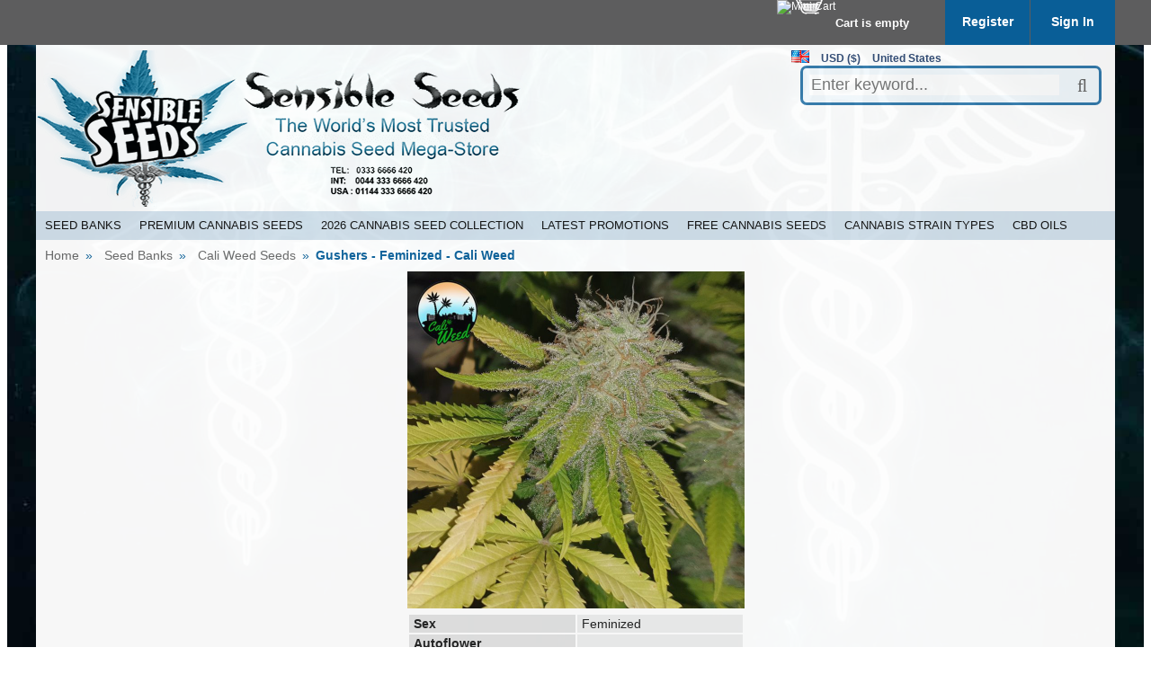

--- FILE ---
content_type: text/html; charset=UTF-8
request_url: https://www.sensibleseeds.com/gushers-feminized-cali-weed.html
body_size: 20608
content:
<?xml version="1.0" encoding="UTF-8"?>
<!DOCTYPE html>
<html xxmlns="http://www.w3.org/1999/xhtml" lang="en" xml:lang="en">
<head>

  <title>Buy Gushers Feminized Marijuana Seeds - Sensible Seeds</title>
<meta name="description" content="This delicious indica dominant hybrid came as a result of crossing Gelato #41 with Triangle Kush." />
      <link rel="preload" fetchpriority="high" as="image" href="https://www.sensibleseeds.com/images/FW/SensibleSeeds-01.png" type="image/png"> 
  <meta http-equiv="Content-Type" content="text/html" />
  <meta http-equiv="X-UA-Compatible" content="IE=Edge" />
  <meta http-equiv="Content-Script-Type" content="text/javascript" />
  <meta http-equiv="Content-Style-Type" content="text/css" />
  <meta http-equiv="Content-Language" content="en" />
 <meta charset="UTF-8" />
<meta name="robots" content="all" />
  <meta name="viewport" content="width=device-width, initial-scale=1.0" />
<link rel="shortcut icon" type="image/png" href="https://www.sensibleseeds.com/favicon.ico" />
    <meta name="keywords" content="Gushers, Feminized Marijuana Seeds, Cali Weed, Gushers, feminized marijuana seeds, cali weed." />
<script type="4df406643d1920d30210cc7c-text/javascript">
//<![CDATA[
var number_format_dec = '.';
var number_format_th = '';
var number_format_point = '2';
var store_language = 'en';
var xcart_web_dir = "";
var images_dir = "/skin/common_files/images";
var lbl_no_items_have_been_selected = 'No items have been selected';
var current_area = 'C';
var skin_dir = '/skin/common_files';
var lbl_required_field_is_empty = "The required field \'~~field~~\' is empty!";
var lbl_field_required = "Field is required";
var lbl_field_format_is_invalid = "The format of the \'~~field~~\' field is invalid.";
var txt_required_fields_not_completed = "The following required fields have not been completed: {{fields}} Do you wish to submit the form with these fields empty?";
var txt_email_invalid = "Email address is invalid! Please correct";
var email_validation_regexp = new RegExp("^[a-z0-9!#$%&\'*+\\/=?^_`{|}~-]+(?:\\.[a-z0-9!#$%&\'*+\\/=?^_`{|}~-]+)*@(?:[a-z0-9](?:[a-z0-9-]*[a-z0-9])?\\.)+[a-z](?:[a-z0-9-]*[a-z0-9])$", "gi");
var lbl_error = 'Error';
var lbl_warning = 'Warning';
var lbl_ok = 'OK';
var lbl_yes = 'Yes';
var lbl_no = 'No';
var txt_ajax_error_note = 'An error occurred while processing a request. Please <a href=\"javascript:void(0);\" onclick=\"javascript:window.location.reload();\">refresh the page.<\/a><br /><br />If the problem still persists after refreshing the page please <a href=\"javascript:void(0);\" onclick=\"javascript:self.location=\'help.php?section=contactus&amp;mode=update\'\">contact us<\/a> on the matter.';
var is_admin_editor = false;
var lbl_blockui_default_message = "Please wait...";
var current_location = 'https://www.sensibleseeds.com';
//]]>
</script>

<script type="4df406643d1920d30210cc7c-text/javascript" src="/skin/common_files/js/common.js"></script>
<script type="4df406643d1920d30210cc7c-text/javascript" src="/skin/common_files/js/browser_identificator.js" async="async"></script>
<script type="4df406643d1920d30210cc7c-text/javascript">
//<![CDATA[
var constants = new Object();
//]]>
</script>

<script type="4df406643d1920d30210cc7c-text/javascript">
//<![CDATA[
var lbl_error = 'Error';
var lbl_warning = 'Warning';
var lbl_information = 'Information';
var lbl_go_to_last_edit_section = 'Go to the recent section';
var topMessageDelay = [];
topMessageDelay['i'] = 8*1000;
topMessageDelay['w'] = 10*1000;
topMessageDelay['e'] = 0*1000;
//]]>
</script>
<!--[if lt IE 9]>
  <script type="text/javascript" src="/skin/common_files/lib/jquery-min.1x.js"></script>
<![endif]-->
<!--[if gte IE 9]><!-->
  <script type="4df406643d1920d30210cc7c-text/javascript" src="/skin/common_files/lib/jquery-min.js"></script>
<!--<![endif]-->


  <script type="4df406643d1920d30210cc7c-text/javascript" src="/skin/common_files/lib/jquery-migrate.production.js"></script>
<script type="4df406643d1920d30210cc7c-text/javascript" src="/skin/common_files/lib/cluetip/jquery.cluetip.js" async="async"></script>
<script type="4df406643d1920d30210cc7c-text/javascript" src="/skin/common_files/lib/jquery_cookie.js"></script>
<link rel="stylesheet" type="text/css" href="/skin/common_files/lib/cluetip/jquery.cluetip.css" />







<script type="4df406643d1920d30210cc7c-text/javascript" src="https://www.sensibleseeds.com/var/cache/js_dir/1.435975450045971e87921dcd108c32e8_sync.js" id="load-defer-code_js_sync1"></script>
                                                                               



                <!-- Google Analytics -->
<script type="4df406643d1920d30210cc7c-text/javascript">
//<![CDATA[

(function(i,s,o,g,r,a,m){i['GoogleAnalyticsObject']=r;i[r]=i[r]||function(){
(i[r].q=i[r].q||[]).push(arguments)},i[r].l=1*new Date();a=s.createElement(o),
m=s.getElementsByTagName(o)[0];a.async=1;a.src=g;m.parentNode.insertBefore(a,m)
})(window,document,'script','//www.google-analytics.com/analytics.js','ga');

ga('create', 'G-PR4BF9NCLP', 'auto');
ga('send', 'pageview');


/*Send search phrase*/

//]]>
</script>
<!-- End Google Analytics -->
                   
  
                               <style type="text/css"> <!--   --> </style>                                 <style type="text/css"> <!--   --> </style>                     

<link rel="stylesheet" type="text/css" href="https://www.sensibleseeds.com/var/cache/xmr_extra_style.css" />  

<link rel="shortcut icon" type="image/png" href="https://www.sensibleseeds.com/favicon.ico" />

  

  
    

  
   
  

  










<link rel="stylesheet" type="text/css" href="https://www.sensibleseeds.com/var/cache/css_dir/1.0d9f1ffc22d704cd4c8b666c9dc13bb4_sync.css" />
<script type="4df406643d1920d30210cc7c-text/javascript" src="https://www.sensibleseeds.com/var/cache/js_dir/2.370811755e08a0688dfb9ebc7b4d65f2async.js" async="async" id="load-defer-code_js_async2"></script>
<script type="4df406643d1920d30210cc7c-text/javascript" src="https://www.sensibleseeds.com/var/cache/js_dir/3.4b98a6a13b3d96e540fd0fde22b6eebb_sync.js" id="load-defer-code_js_sync3"></script>

  
  <link media="screen and (max-width: 767px)" href="/skin/fashion-walk/css/responsive/mobile.css" rel="stylesheet" />
<link media="screen and (min-width: 768px) and (max-width: 959px)" href="/skin/fashion-walk/css/responsive/medium-1.css" rel="stylesheet" />
<link media="screen and (min-width: 960px) and (max-width: 1099px)" href="/skin/fashion-walk/css/responsive/medium-2.css" rel="stylesheet" />
<link media="screen and (min-width: 1100px)" href="/skin/fashion-walk/css/responsive/big.css" rel="stylesheet" />
<!--[if lt IE 9]>
<link href="/skin/fashion-walk/css/responsive/big.css" rel="stylesheet" />
<![endif]-->

  
  <link href='//fonts.googleapis.com/css?family=Buenard&subset=latin,latin-ext' rel='stylesheet' type='text/css'>
    
<link rel="canonical" href="https://www.sensibleseeds.com/gushers-feminized-cali-weed.html" />
<script data-cfasync="false" nonce="a0d8f21d-c54d-484b-94e8-d994c1234f82">try{(function(w,d){!function(j,k,l,m){if(j.zaraz)console.error("zaraz is loaded twice");else{j[l]=j[l]||{};j[l].executed=[];j.zaraz={deferred:[],listeners:[]};j.zaraz._v="5874";j.zaraz._n="a0d8f21d-c54d-484b-94e8-d994c1234f82";j.zaraz.q=[];j.zaraz._f=function(n){return async function(){var o=Array.prototype.slice.call(arguments);j.zaraz.q.push({m:n,a:o})}};for(const p of["track","set","ecommerce","debug"])j.zaraz[p]=j.zaraz._f(p);j.zaraz.init=()=>{var q=k.getElementsByTagName(m)[0],r=k.createElement(m),s=k.getElementsByTagName("title")[0];s&&(j[l].t=k.getElementsByTagName("title")[0].text);j[l].x=Math.random();j[l].w=j.screen.width;j[l].h=j.screen.height;j[l].j=j.innerHeight;j[l].e=j.innerWidth;j[l].l=j.location.href;j[l].r=k.referrer;j[l].k=j.screen.colorDepth;j[l].n=k.characterSet;j[l].o=(new Date).getTimezoneOffset();j[l].q=[];for(;j.zaraz.q.length;){const w=j.zaraz.q.shift();j[l].q.push(w)}r.defer=!0;for(const x of[localStorage,sessionStorage])Object.keys(x||{}).filter(z=>z.startsWith("_zaraz_")).forEach(y=>{try{j[l]["z_"+y.slice(7)]=JSON.parse(x.getItem(y))}catch{j[l]["z_"+y.slice(7)]=x.getItem(y)}});r.referrerPolicy="origin";r.src="/cdn-cgi/zaraz/s.js?z="+btoa(encodeURIComponent(JSON.stringify(j[l])));q.parentNode.insertBefore(r,q)};["complete","interactive"].includes(k.readyState)?zaraz.init():j.addEventListener("DOMContentLoaded",zaraz.init)}}(w,d,"zarazData","script");window.zaraz._p=async d$=>new Promise(ea=>{if(d$){d$.e&&d$.e.forEach(eb=>{try{const ec=d.querySelector("script[nonce]"),ed=ec?.nonce||ec?.getAttribute("nonce"),ee=d.createElement("script");ed&&(ee.nonce=ed);ee.innerHTML=eb;ee.onload=()=>{d.head.removeChild(ee)};d.head.appendChild(ee)}catch(ef){console.error(`Error executing script: ${eb}\n`,ef)}});Promise.allSettled((d$.f||[]).map(eg=>fetch(eg[0],eg[1])))}ea()});zaraz._p({"e":["(function(w,d){})(window,document)"]});})(window,document)}catch(e){throw fetch("/cdn-cgi/zaraz/t"),e;};</script></head>
<body>

<div id="background" ></div>
<div id="page-container">
  
  <div id="page-container2" >

  <div id="header">
    <div class="line0">
  <div class="line0-menu">
    <div id="top-menu-icon-mobile" class="fwmobile">
      <a href="javascript:void(0);">Menu</a>
    </div>
    <div class="line0-menu-right">

      


<div class="menu-minicart">
  <div class="minicart-icon">
    <img class="icon ajax-minicart-icon minicart-button" src="/skin/fashion-walk/images/spacer.gif" alt="Mini Cart" />
  </div>
  <div class="minicart">
  
  <div class="minicart-total">
      Cart is empty
    </div>
  <ul class="menu-top-links">
    <li class="base-color1-bg">
            <a href="https://www.sensibleseeds.com/register.php">Register</a>
          </li>
    <li class="toptab2">
            <a onclick="if (!window.__cfRLUnblockHandlers) return false; javascript: return !popupOpen('login.php');" href="https://www.sensibleseeds.com/login.php" title="" data-cf-modified-4df406643d1920d30210cc7c-="">Sign In</a>
          </li>
  </ul>
</div>



</div>

</div>

  </div>
</div>
<div class="clearing"></div>
<div id="top-menu-mobile">
  <div class="clearing"></div>
</div>

<div class="line1">
    <div class="logo jsvert">
    <a href="https://www.sensibleseeds.com/" title="Sensible Seeds -The leading Online Supplier of Quality Cannabis Seeds" target="_parent"><img src="https://www.sensibleseeds.com/images/FW/SensibleSeeds-01.png" width="555" height="174" alt="Sensible Seeds -The leading Online Supplier of Quality Cannabis Seeds" class="base-color0-bg" /></a>

  </div>
       
<script type="4df406643d1920d30210cc7c-text/javascript">
//<![CDATA[

var lng_mc_selector_title = 'Select...';
var lng_thumbnails = [
  ['en', 'https://www.sensibleseeds.com/images/G/en.png'],
  ['empty', '']
];

var mc_countries = [
['AF', '', ''],
['AX', 'EUR', ''],
['AL', '', ''],
['DZ', '', ''],
['AS', '', 'en'],
['AD', 'EUR', ''],
['AO', '', ''],
['AI', '', 'en'],
['AQ', '', ''],
['AG', '', 'en'],
['AR', '', ''],
['AM', '', ''],
['AW', '', ''],
['AU', 'AUD', 'en'],
['AT', 'EUR', ''],
['AZ', '', ''],
['BS', '', 'en'],
['BH', '', ''],
['BD', '', ''],
['BB', '', 'en'],
['BY', '', ''],
['BE', 'EUR', ''],
['BZ', '', 'en'],
['BJ', '', ''],
['BM', '', 'en'],
['BT', '', ''],
['BO', '', ''],
['BQ', 'USD', ''],
['BA', '', ''],
['BW', '', 'en'],
['BV', '', ''],
['BR', '', ''],
['IO', '', ''],
['VG', '', ''],
['BN', '', ''],
['BG', '', ''],
['BF', '', ''],
['BI', '', ''],
['CV', '', ''],
['KH', '', ''],
['CM', '', ''],
['CA', 'CAD', ''],
['KY', '', ''],
['CF', '', ''],
['TD', '', ''],
['CL', '', ''],
['CN', 'CNY', ''],
['CX', '', ''],
['CC', '', ''],
['CO', '', ''],
['KM', '', ''],
['CG', '', ''],
['CK', '', ''],
['CR', '', ''],
['CI', '', ''],
['HR', '', ''],
['CU', '', ''],
['CW', '', ''],
['CY', 'EUR', ''],
['CZ', '', ''],
['CD', '', ''],
['DK', '', ''],
['DJ', '', ''],
['DM', '', 'en'],
['DO', '', ''],
['EC', '', ''],
['EG', '', ''],
['SV', '', ''],
['GQ', '', ''],
['ER', '', ''],
['EE', 'EUR', ''],
['SZ', '', ''],
['ET', '', ''],
['FK', '', 'en'],
['FO', '', ''],
['FJ', '', 'en'],
['FI', 'EUR', ''],
['FR', 'EUR', ''],
['GF', 'EUR', ''],
['PF', '', ''],
['TF', 'EUR', ''],
['GA', '', ''],
['GM', '', ''],
['GE', '', ''],
['DE', 'EUR', ''],
['GH', '', ''],
['GI', '', ''],
['GR', 'EUR', ''],
['GL', '', ''],
['GD', '', 'en'],
['GP', 'EUR', ''],
['GU', '', ''],
['GT', '', ''],
['GG', 'GBP', 'en'],
['GN', '', ''],
['GW', '', ''],
['GY', '', ''],
['HT', '', ''],
['HM', '', ''],
['HN', '', ''],
['HK', '', ''],
['HU', '', ''],
['IS', '', ''],
['IN', '', 'en'],
['ID', '', ''],
['IQ', '', ''],
['IE', 'EUR', ''],
['IR', '', ''],
['IM', 'GBP', ''],
['IL', '', ''],
['IT', 'EUR', ''],
['JM', '', 'en'],
['JP', 'JPY', ''],
['JE', 'GBP', ''],
['JO', '', ''],
['KZ', '', ''],
['KE', '', ''],
['KI', '', ''],
['KP', '', ''],
['KR', '', ''],
['KW', '', ''],
['KG', '', ''],
['LA', '', ''],
['LV', 'EUR', ''],
['LB', '', ''],
['LS', '', ''],
['LR', '', ''],
['LI', '', ''],
['LT', 'EUR', ''],
['LU', 'EUR', ''],
['MO', '', ''],
['MG', '', ''],
['MW', '', ''],
['MY', '', 'en'],
['MV', '', ''],
['ML', '', ''],
['MT', 'EUR', ''],
['MH', '', ''],
['MQ', 'EUR', ''],
['MR', '', ''],
['MU', '', ''],
['YT', 'EUR', ''],
['MX', '', ''],
['FM', '', 'en'],
['MD', '', ''],
['MC', 'EUR', ''],
['MN', '', ''],
['ME', 'EUR', ''],
['MS', '', ''],
['MA', '', ''],
['MZ', '', ''],
['MM', '', ''],
['NA', '', ''],
['NR', '', ''],
['NP', '', ''],
['NL', 'EUR', ''],
['NC', '', ''],
['NZ', 'NZD', 'en'],
['NI', '', ''],
['NE', '', ''],
['NG', '', ''],
['NU', '', ''],
['NF', '', ''],
['MK', '', ''],
['MP', '', ''],
['NO', '', ''],
['OM', '', ''],
['PK', '', ''],
['PW', '', ''],
['PS', '', ''],
['PA', '', ''],
['PG', '', ''],
['PY', '', ''],
['PE', '', ''],
['PH', '', 'en'],
['PN', '', ''],
['PL', '', ''],
['PT', 'EUR', ''],
['PR', '', ''],
['QA', '', ''],
['RE', 'EUR', ''],
['RO', '', ''],
['RU', '', ''],
['RW', '', ''],
['WS', '', ''],
['SM', 'EUR', ''],
['ST', '', ''],
['SA', '', ''],
['SN', '', ''],
['RS', '', ''],
['SC', '', ''],
['SL', '', ''],
['SG', '', ''],
['SX', '', ''],
['SK', 'EUR', ''],
['SI', 'EUR', ''],
['SB', '', ''],
['SO', '', ''],
['ZA', '', ''],
['GS', 'GBP', ''],
['SS', '', ''],
['ES', 'EUR', ''],
['LK', '', ''],
['BL', 'USD', ''],
['SH', '', ''],
['KN', '', ''],
['LC', '', ''],
['MF', 'USD', ''],
['PM', 'EUR', ''],
['VC', '', ''],
['LY', '', ''],
['SD', '', ''],
['SR', '', ''],
['SJ', '', ''],
['SE', '', ''],
['CH', '', ''],
['SY', '', ''],
['TW', '', ''],
['TJ', '', ''],
['TZ', '', ''],
['TH', '', ''],
['TL', '', ''],
['TG', '', ''],
['TK', '', ''],
['TO', '', ''],
['TT', '', 'en'],
['TN', '', ''],
['TR', '', ''],
['TM', '', ''],
['TC', '', ''],
['TV', '', ''],
['UG', '', ''],
['UA', '', ''],
['AE', '', ''],
['GB', 'GBP', 'en'],
['US', 'USD', 'en'],
['UM', 'USD', ''],
['VI', '', ''],
['UY', '', ''],
['UZ', '', ''],
['VU', '', ''],
['VA', 'EUR', ''],
['VE', '', ''],
['VN', '', ''],
['WF', '', ''],
['EH', '', ''],
['YE', '', ''],
['ZM', '', ''],
['ZW', 'GBP', 'en'],
];


function toggleSelectorDlg(base, linesCount)
{
  $('#mc-selector-language-block-menu').hide();
  x = $(base).offset().left;
  y = $(base).offset().top;
  _minHeight = 55 + linesCount * 52;
  $('#mc_selector').dialog({ title: lng_mc_selector_title, position: [x, y], width: 550, minWidth: 530, minHeight: _minHeight, draggable: false, modal: true });
}

function getLngThumbnail(code)
{
  for (var i = 0; i < lng_thumbnails.length; i++) {
    if (lng_thumbnails[i][0] == code) {
      return lng_thumbnails[i][1];
    }
  }
  return '';
}

function setCurrencyByCountry(country_code)
{
  var currency_code = '';

  for (var i = 0; i < mc_countries.length; i++) {
    if (mc_countries[i][0] == country_code) {
      currency_code = mc_countries[i][1];
      break;
    }
  }

  if (currency_code != '') {
    $('#mc_currency option[value="' + currency_code + '"]').attr('selected', 'selected');
  }
}

function setLanguageByCountry(country_code)
{
  var language_code = '';

  for (var i = 0; i < mc_countries.length; i++) {
    if (mc_countries[i][0] == country_code) {
      language_code = mc_countries[i][2];
      break;
    }
  }

  if (language_code != '') {
    $('#mc-selected-language').val(language_code);
    $('#mc-selector-language-current').css('backgroundImage', $('#mc-selector-language-block-menu-item-' + language_code).css('backgroundImage'));
    $('#mc-selector-language-current').html($('#mc-selector-language-block-menu-item-' + language_code).html());
  }
}




//]]>
</script>

            
  
  

<div class="languages mc-selector-menu-block" id="mc-selector-menu" onclick="if (!window.__cfRLUnblockHandlers) return false; javascript: toggleSelectorDlg(this, 2)" data-cf-modified-4df406643d1920d30210cc7c-="">

  <div class="mc-selector-menu-item">

      <img src="https://www.sensibleseeds.com/images/G/en.png" alt="English" width="20" height="14" title="Language: English" />

  
  </div>

  <div class="mc-selector-menu-item mc-currency" title="Currency: US Dollar">USD ($)</div>

      <div class="mc-selector-menu-item mc-country" title="Country: United States">United States</div>
  
</div>

<div class="mc-selector-popup-block" id="mc_selector">

  <form action="home.php" method="get" id="mcselectorform">

  <ul class="mc-selector-block">

  

  
  

  
  <li class="mc-selector-row">

    
    <div class="mc-selector-label">Select currency:</div>
    <select name="mc_currency" id="mc_currency">
            <option value="USD" selected="selected">USD - US Dollar</option>
            <option value="GBP">GBP - Pound Sterling</option>
            <option value="EUR">EUR - Euro</option>
            <option value="CAD">CAD - Canadian Dollar</option>
            <option value="NZD">NZD - New Zealand Dollar</option>
            <option value="JPY">JPY - Yen</option>
            <option value="CNY">CNY - Yuan Renminbi</option>
            <option value="AUD">AUD - Australian Dollar</option>
          </select>

  </li>

  
  

  
  <li class="mc-selector-row">

    <div class="mc-selector-row-separator"></div>

    <div class="mc-selector-label">Select your country:</div>
    <select name="mc_country" id="mc_country" onchange="if (!window.__cfRLUnblockHandlers) return false; javascript: setCurrencyByCountry($('#mc_country option:selected').val()); setLanguageByCountry($('#mc_country option:selected').val())" data-cf-modified-4df406643d1920d30210cc7c-="">
                  <option value="AF">Afghanistan</option>
                        <option value="AX">Aland Islands</option>
                        <option value="AL">Albania</option>
                        <option value="DZ">Algeria</option>
                        <option value="AS">American Samoa</option>
                        <option value="AD">Andorra</option>
                        <option value="AO">Angola</option>
                        <option value="AI">Anguilla</option>
                        <option value="AQ">Antarctica</option>
                        <option value="AG">Antigua and Barbuda</option>
                        <option value="AR">Argentina</option>
                        <option value="AM">Armenia</option>
                        <option value="AW">Aruba</option>
                        <option value="AU">Australia</option>
                        <option value="AT">Austria</option>
                        <option value="AZ">Azerbaijan</option>
                        <option value="BS">Bahamas</option>
                        <option value="BH">Bahrain</option>
                        <option value="BD">Bangladesh</option>
                        <option value="BB">Barbados</option>
                        <option value="BY">Belarus</option>
                        <option value="BE">Belgium</option>
                        <option value="BZ">Belize</option>
                        <option value="BJ">Benin</option>
                        <option value="BM">Bermuda</option>
                        <option value="BT">Bhutan</option>
                        <option value="BO">Bolivia</option>
                        <option value="BQ">Bonaire, Sint Eustatius and Saba</option>
                        <option value="BA">Bosnia and Herzegovina</option>
                        <option value="BW">Botswana</option>
                        <option value="BV">Bouvet Island</option>
                        <option value="BR">Brazil</option>
                        <option value="IO">British Indian Ocean Territory</option>
                        <option value="VG">British Virgin Islands</option>
                        <option value="BN">Brunei Darussalam</option>
                        <option value="BG">Bulgaria</option>
                        <option value="BF">Burkina Faso</option>
                        <option value="BI">Burundi</option>
                        <option value="CV">Cabo Verde</option>
                        <option value="KH">Cambodia</option>
                        <option value="CM">Cameroon</option>
                        <option value="CA">Canada</option>
                        <option value="KY">Cayman Islands</option>
                        <option value="CF">Central African Republic</option>
                        <option value="TD">Chad</option>
                        <option value="CL">Chile</option>
                        <option value="CN">China</option>
                        <option value="CX">Christmas Island</option>
                        <option value="CC">Cocos (Keeling) Islands</option>
                        <option value="CO">Colombia</option>
                        <option value="KM">Comoros</option>
                        <option value="CG">Congo</option>
                        <option value="CK">Cook Islands</option>
                        <option value="CR">Costa Rica</option>
                        <option value="CI">Cote D'ivoire</option>
                        <option value="HR">Croatia</option>
                        <option value="CU">Cuba</option>
                        <option value="CW">Curaçao</option>
                        <option value="CY">Cyprus</option>
                        <option value="CZ">Czech Republic</option>
                        <option value="CD">Democratic Republic of the Congo</option>
                        <option value="DK">Denmark</option>
                        <option value="DJ">Djibouti</option>
                        <option value="DM">Dominica</option>
                        <option value="DO">Dominican Republic</option>
                        <option value="EC">Ecuador</option>
                        <option value="EG">Egypt</option>
                        <option value="SV">El Salvador</option>
                        <option value="GQ">Equatorial Guinea</option>
                        <option value="ER">Eritrea</option>
                        <option value="EE">Estonia</option>
                        <option value="SZ">Eswatini</option>
                        <option value="ET">Ethiopia</option>
                        <option value="FK">Falkland Islands (Malvinas)</option>
                        <option value="FO">Faroe Islands</option>
                        <option value="FJ">Fiji</option>
                        <option value="FI">Finland</option>
                        <option value="FR">France</option>
                        <option value="GF">French Guiana</option>
                        <option value="PF">French Polynesia</option>
                        <option value="TF">French Southern Territories</option>
                        <option value="GA">Gabon</option>
                        <option value="GM">Gambia</option>
                        <option value="GE">Georgia</option>
                        <option value="DE">Germany</option>
                        <option value="GH">Ghana</option>
                        <option value="GI">Gibraltar</option>
                        <option value="GR">Greece</option>
                        <option value="GL">Greenland</option>
                        <option value="GD">Grenada</option>
                        <option value="GP">Guadeloupe</option>
                        <option value="GU">Guam</option>
                        <option value="GT">Guatemala</option>
                        <option value="GG">Guernsey</option>
                        <option value="GN">Guinea</option>
                        <option value="GW">Guinea-Bissau</option>
                        <option value="GY">Guyana</option>
                        <option value="HT">Haiti</option>
                        <option value="HM">Heard and McDonald Islands</option>
                        <option value="HN">Honduras</option>
                        <option value="HK">Hong Kong</option>
                        <option value="HU">Hungary</option>
                        <option value="IS">Iceland</option>
                        <option value="IN">India</option>
                        <option value="ID">Indonesia</option>
                        <option value="IQ">Iraq</option>
                        <option value="IE">Ireland</option>
                        <option value="IR">Islamic Republic of Iran</option>
                        <option value="IM">Isle of Man</option>
                        <option value="IL">Israel</option>
                        <option value="IT">Italy</option>
                        <option value="JM">Jamaica</option>
                        <option value="JP">Japan</option>
                        <option value="JE">Jersey</option>
                        <option value="JO">Jordan</option>
                        <option value="KZ">Kazakhstan</option>
                        <option value="KE">Kenya</option>
                        <option value="KI">Kiribati</option>
                        <option value="KP">Korea (North)</option>
                        <option value="KR">Korea, Republic of</option>
                        <option value="KW">Kuwait</option>
                        <option value="KG">Kyrgyzstan</option>
                        <option value="LA">Laos</option>
                        <option value="LV">Latvia</option>
                        <option value="LB">Lebanon</option>
                        <option value="LS">Lesotho</option>
                        <option value="LR">Liberia</option>
                        <option value="LI">Liechtenstein</option>
                        <option value="LT">Lithuania</option>
                        <option value="LU">Luxembourg</option>
                        <option value="MO">Macau</option>
                        <option value="MG">Madagascar</option>
                        <option value="MW">Malawi</option>
                        <option value="MY">Malaysia</option>
                        <option value="MV">Maldives</option>
                        <option value="ML">Mali</option>
                        <option value="MT">Malta</option>
                        <option value="MH">Marshall Islands</option>
                        <option value="MQ">Martinique</option>
                        <option value="MR">Mauritania</option>
                        <option value="MU">Mauritius</option>
                        <option value="YT">Mayotte</option>
                        <option value="MX">Mexico</option>
                        <option value="FM">Micronesia</option>
                        <option value="MD">Moldova, Republic of</option>
                        <option value="MC">Monaco</option>
                        <option value="MN">Mongolia</option>
                        <option value="ME">Montenegro</option>
                        <option value="MS">Montserrat</option>
                        <option value="MA">Morocco</option>
                        <option value="MZ">Mozambique</option>
                        <option value="MM">Myanmar</option>
                        <option value="NA">Namibia</option>
                        <option value="NR">Nauru</option>
                        <option value="NP">Nepal</option>
                        <option value="NL">Netherlands</option>
                        <option value="NC">New Caledonia</option>
                        <option value="NZ">New Zealand</option>
                        <option value="NI">Nicaragua</option>
                        <option value="NE">Niger</option>
                        <option value="NG">Nigeria</option>
                        <option value="NU">Niue</option>
                        <option value="NF">Norfolk Island</option>
                        <option value="MK">North Macedonia</option>
                        <option value="MP">Northern Mariana Islands</option>
                        <option value="NO">Norway</option>
                        <option value="OM">Oman</option>
                        <option value="PK">Pakistan</option>
                        <option value="PW">Palau</option>
                        <option value="PS">Palestinian Territory</option>
                        <option value="PA">Panama</option>
                        <option value="PG">Papua New Guinea</option>
                        <option value="PY">Paraguay</option>
                        <option value="PE">Peru</option>
                        <option value="PH">Philippines</option>
                        <option value="PN">Pitcairn</option>
                        <option value="PL">Poland</option>
                        <option value="PT">Portugal</option>
                        <option value="PR">Puerto Rico</option>
                        <option value="QA">Qatar</option>
                        <option value="RE">Reunion</option>
                        <option value="RO">Romania</option>
                        <option value="RU">Russian Federation</option>
                        <option value="RW">Rwanda</option>
                        <option value="WS">Samoa</option>
                        <option value="SM">San Marino</option>
                        <option value="ST">Sao Tome and Principe</option>
                        <option value="SA">Saudi Arabia</option>
                        <option value="SN">Senegal</option>
                        <option value="RS">Serbia</option>
                        <option value="SC">Seychelles</option>
                        <option value="SL">Sierra Leone</option>
                        <option value="SG">Singapore</option>
                        <option value="SX">Sint Maarten</option>
                        <option value="SK">Slovakia</option>
                        <option value="SI">Slovenia</option>
                        <option value="SB">Solomon Islands</option>
                        <option value="SO">Somalia</option>
                        <option value="ZA">South Africa</option>
                        <option value="GS">South Georgia and the South Sandwich Islands</option>
                        <option value="SS">South Sudan</option>
                        <option value="ES">Spain</option>
                        <option value="LK">Sri Lanka</option>
                        <option value="BL">St. Barthelemy</option>
                        <option value="SH">St. Helena</option>
                        <option value="KN">St. Kitts and Nevis</option>
                        <option value="LC">St. Lucia</option>
                        <option value="MF">St. Martin</option>
                        <option value="PM">St. Pierre and Miquelon</option>
                        <option value="VC">St. Vincent and the Grenadines</option>
                        <option value="LY">State of Libya</option>
                        <option value="SD">Sudan</option>
                        <option value="SR">Suriname</option>
                        <option value="SJ">Svalbard and Jan Mayen Islands</option>
                        <option value="SE">Sweden</option>
                        <option value="CH">Switzerland</option>
                        <option value="SY">Syrian Arab Republic (the)</option>
                        <option value="TW">Taiwan</option>
                        <option value="TJ">Tajikistan</option>
                        <option value="TZ">Tanzania, the United Republic of</option>
                        <option value="TH">Thailand</option>
                        <option value="TL">Timor-Leste</option>
                        <option value="TG">Togo</option>
                        <option value="TK">Tokelau</option>
                        <option value="TO">Tonga</option>
                        <option value="TT">Trinidad and Tobago</option>
                        <option value="TN">Tunisia</option>
                        <option value="TR">Turkey</option>
                        <option value="TM">Turkmenistan</option>
                        <option value="TC">Turks and Caicos Islands</option>
                        <option value="TV">Tuvalu</option>
                        <option value="UG">Uganda</option>
                        <option value="UA">Ukraine</option>
                        <option value="AE">United Arab Emirates</option>
                        <option value="GB">United Kingdom (Great Britain)</option>
                        <option value="US" selected="selected">United States</option>
                        <option value="UM">United States Minor Outlying Islands</option>
                        <option value="VI">United States Virgin Islands</option>
                        <option value="UY">Uruguay</option>
                        <option value="UZ">Uzbekistan</option>
                        <option value="VU">Vanuatu</option>
                        <option value="VA">Vatican City State</option>
                        <option value="VE">Venezuela</option>
                        <option value="VN">Vietnam</option>
                        <option value="WF">Wallis And Futuna Islands</option>
                        <option value="EH">Western Sahara</option>
                        <option value="YE">Yemen</option>
                        <option value="ZM">Zambia</option>
                        <option value="ZW">Zimbabwe</option>
                </select>
  </li>

  
</ul>

  <div class="mc-selector-button">
    <input type="submit" value="CONTINUE" />
  </div>

  </form>

</div>

<div class="search jsvert">
  <form method="post" action="search.php" name="productsearchform" class="base-color0-border" >
    <input type="hidden" name="simple_search" value="Y" />
    <input type="hidden" name="mode" value="search" />
    <input type="hidden" name="posted_data[by_title]" value="Y" />
       <input type="hidden" name="posted_data[by_sku]" value="Y" />
    <input type="hidden" name="posted_data[search_in_subcategories]" value="Y" />
    <input type="hidden" name="posted_data[including]" value="all" />

    <input type="text" name="posted_data[substring]" id="TXS_PS_search" class="text" placeholder="Enter keyword..." />

    <button class="top-search-button"></button>
    <input type="hidden" name="txs_area" value="C" />
  </form>
</div>

 

</div>

<noscript>
  <div class="noscript-warning">
    <div class="content">This site requires JavaScript to function properly.<br />Please enable JavaScript in your web browser.</div>
  </div>
</noscript>


  </div>

   <div id="content-container">
     <div class="xmr-menu h mag" id="xmr-menu-11"><button type="button" class="navbar-toggle" data-toggle="xmr-collapse" data-target=".xmr-collapse"><span class="icon-bar"></span><span class="icon-bar"></span><span class="icon-bar"></span></button><div class="clearing"></div><div class="xmr-collapse"><ul class="xmr-nav"><li id="xmr-head-565" class="dropdown xmr-100width  first"><a href="javascript: void(0);"   data-toggle="xmr-toggle" class="dropdown-toggle">Seed Banks<b class="caret"></b><i class="xmr-click"></i></a><ul class="xmr-popup"><li class="xmr-popup-content"><div class="xmr-columns-holder"><ul class="xmr-col-adv-1 xmr-col-6 first"><li class=" first i777 header"><a href="https://www.sensibleseeds.com/seed-banks/?rf_selection=249-11203%3AY%2C10086%3AY%2C10080%3AY%2C10010%3AY%2C10103%3AY%2C10014%3AY%2C10012%3AY%2C10013%3AY%2C10135%3AY%2C10087%3AY%2C10008%3AY%2C10011%3AY%2C10019%3AY%2C10084%3AY%2C10017%3AY%2C10091%3AY-"  ><p class='promo-1'>BROWSE ALL SEEDS</p></a></li><li class=" i811"><a title="2026 Cannabis Seed Collection" href="/2026-cannabis-seed-collection/"  ><strong>2025 Cannabis Seed Collection</strong></a></li><li class=" i567"><a href="https://www.sensibleseeds.com/AceSeeds/"  ><strong>ACE Seeds</strong></a></li><li class=" i568"><a title="Advanced Seeds" href="/advanced-seeds/"  ><strong>Advanced Seeds</strong></a></li><li class=" i569"><a title="Afghan Selection Seeds" href="/afghan-selection-seeds/"  ><strong>Afghan Selection Seeds</strong></a></li><li class=" i845"><a title="ABF Genetics" href="/abf-genetics/"  ><strong>Always Be Flowering (ABF)</strong></a></li><li class=" i784"><a title="Anesia Seeds" href="/anesia-seeds/"  ><strong>Anesia Seeds</strong></a></li><li class=" i574"><a title="Archive Seeds" href="/archive-seeds/"  ><strong>Archive Seeds</strong></a></li><li class=" i575"><a title="Auto Seeds" href="/auto-seeds/"  ><strong>Auto Seeds</strong></a></li><li class=" i840"><a title="Auto-Tastic Cannabis Seeds" href="/auto-tastic-cannabis-seeds/"  ><strong>Auto-Tastic Cannabis Seeds</strong></a></li><li class=" i576"><a title="Barneys Farm Seeds" href="/barneys-farm-seeds/"  ><strong>Barneys Farm Seeds</strong></a></li><li class=" i578"><a title="Big Buddha Seeds" href="/big-buddha-seeds/"  ><strong>Big Buddha Seeds</strong></a></li><li class=" i579"><a title="Big Head Seeds" href="/big-head-seeds/"  ><strong>Big Head Seeds</strong></a></li><li class=" i580"><a title="Big Monster Seeds" href="/big-monster-seeds/"  ><strong>Big Monster Seeds</strong></a></li><li class=" i795"><a title="Black Farm Genetix Seeds" href="/black-farm-genetix-seeds/"  ><strong>Black Farm Genetix Seeds</strong></a></li><li class=" i581"><a title="Black Skull Seeds" href="/black-skull-seeds/"  ><strong>Black Skull Seeds</strong></a></li><li class=" i828"><a title="Black Tuna Seeds" href="/black-tuna-seeds/"  ><strong>Black Tuna Seeds</strong></a></li><li class=" i582"><a title="BlimBurn Seeds" href="/blimburn-seeds/"  ><strong>BlimBurn Seeds</strong></a></li><li class=" i584"><a title="Bomb Seeds" href="/bomb-seeds/"  ><strong>Bomb Seeds</strong></a></li><li class=" i585"><a title="Breaking Buds Seeds" href="/breaking-buds-seeds/"  ><strong>Breaking Buds Seeds</strong></a></li><li class=" i588"><a title="BSB Genetics Seeds" href="/bsb-genetics-seeds/"  ><strong>BSB Genetics Seeds</strong></a></li><li class=" i837"><a title="BSBs Cali Collection Seeds" href="/bsbs-cali-collection-seeds/"  ><strong>BSBs Cali Collection Seeds</strong></a></li><li class=" i872"><a title="Bsf Seeds" href="/bsf-seeds/"  ><strong>BSF Seeds</strong></a></li><li class=" i589"><a title="Buddha Seeds" href="/buddha-seeds/"  ><strong>Buddha Seeds</strong></a></li><li class=" i590"><a title="Bulk Exclusive Seeds" href="/bulk-exclusive-seeds/"  ><strong>Bulk Exclusive Seeds</strong></a></li><li class=" i591"><a title="Bulk Seeds" href="/bulk-seeds/"  ><strong>Bulk Seeds</strong></a></li><li class=" i592"><a title="Bulk Seeds Premium" href="/bulk-seeds-premium/"  ><strong>Bulk Seeds Premium</strong></a></li><li class=" i594"><a title="Cali Connection Seeds" href="/cali-connection-seeds/"  ><strong>Cali Connection Seeds</strong></a></li><li class=" last i595"><a title="Cali Connection Seeds The Gold Collection" href="/cali-connection-seeds-the-gold-collection/"  ><strong>Cali Connection Seeds The Gold Collection</strong></a></li></ul><ul class="xmr-col-adv-2 xmr-col-6"><li class=" first i804"><a title="Cali Weed Seeds" href="/cali-weed-seeds/"  ><strong>Cali Weed Seeds</strong></a></li><li class=" i596"><a title="Canadian Bred Seeds" href="/canadian-bred-seeds/"  ><strong>Canadian Bred Seeds</strong></a></li><li class=" i841"><a title="CBD Hemp Premium" href="/cbd-hemp-premium/"  ><strong>CBD Hemp Premium</strong></a></li><li class=" i602"><a title="CBD Seeds" href="/cbd-seeds/"  ><strong>CBD Seeds</strong></a></li><li class=" i604"><a title="Ceres Seeds" href="/ceres-seeds/"  ><strong>Ceres Seeds</strong></a></li><li class=" i607"><a title="Compound Genetics Seeds" href="/compound-genetics-seeds/"  ><strong>Compound Genetics Seeds</strong></a></li><li class=" i608"><a title="Concrete Jungle Seeds" href="/concrete-jungle-seeds/"  ><strong>Concrete Jungle Seeds</strong></a></li><li class=" i821"><a title="Conscious Genetics" href="/conscious-genetics/"  ><strong>Conscious Genetics Seeds</strong></a></li><li class=" i842"><a title="Cookies Seeds" href="/cookies-seeds/"  ><strong>Cookies Seeds</strong></a></li><li class=" i610"><a title="Cream of the Crop Seeds" href="/cream-of-the-crop-seeds/"  ><strong>Cream of the Crop Seeds</strong></a></li><li class=" i611"><a title="Critical Mass Collective Seeds" href="/critical-mass-collective-seeds/"  ><strong>Critical Mass Collective Seeds</strong></a></li><li class=" i612"><a title="Crockett Family Farms Seeds" href="/crockett-family-farms-seeds/"  ><strong>Crockett Family Farms Seeds</strong></a></li><li class=" i614"><a title="Dank Genetics Seeds" href="/dank-genetics-seeds/"  ><strong>Dank Genetics Seeds</strong></a></li><li class=" i615"><a title="Dankhunters Seed Co" href="/dankhunters-seed-co/"  ><strong>Dankhunters Seed Co</strong></a></li><li class=" i618"><a title="De Sjamaan Seeds" href="/de-sjamaan-seeds/"  ><strong>De Sjamaan Seeds</strong></a></li><li class=" i619"><a title="Delicious Seeds" href="/delicious-seeds/"  ><strong>Delicious Seeds</strong></a></li><li class=" i620"><a title="Delta 9 Labs Seeds" href="/delta-9-labs-seeds/"  ><strong>Delta 9 Labs Seeds</strong></a></li><li class=" i816"><a title="Devil Harvest Original" href="/devil-harvest-original/"  ><strong>Devil Harvest Original</strong></a></li><li class=" i621"><a title="Devil&#039;s Harvest Seeds" href="/devils-harvest-seeds/"  ><strong>Devil's Harvest Seeds</strong></a></li><li class=" i626"><a title="DNA Genetics Seeds" href="/dna-genetics-seeds/"  ><strong>DNA Genetics Seeds</strong></a></li><li class=" i782"><a title="Don Avalanche Seeds" href="/don-avalanche-seeds/"  ><strong>Don Avalanche Seeds</strong></a></li><li class=" i823"><a title="Double Seeds" href="/double-seeds/"  ><strong>Double Seeds</strong></a></li><li class=" i794"><a title="Dragon Seeds" href="/dragon-seeds/"  ><strong>Dragon Seeds</strong></a></li><li class=" i632"><a title="Dr  Underground Seeds" href="/dr-underground-seeds/"  ><strong>Dr  Underground Seeds</strong></a></li><li class=" i631"><a title="Dr Krippling Seeds" href="/dr-krippling-seeds/"  ><strong>Dr Krippling Seeds</strong></a></li><li class=" i634"><a title="Dutch Passion Seeds" href="/dutch-passion-seeds/"  ><strong>Dutch Passion Seeds</strong></a></li><li class=" i843"><a title="Eleven Thirty Genetics" href="/eleven-thirty-genetics/"  ><strong>Eleven Thirty Genetics</strong></a></li><li class=" i792"><a title="Emerald Mountain Legacy Seeds" href="/emerald-mountain-legacy-seeds/"  ><strong>Emerald Mountain Legacy Seeds</strong></a></li><li class=" i638"><a title="Emerald Triangle Seeds" href="/emerald-triangle-seeds/"  ><strong>Emerald Triangle Seeds</strong></a></li><li class=" i874"><a title="Empire Seeds" href="/empire-seeds/"  ><strong>Empire Seeds</strong></a></li><li class=" last i641"><a title="Expert Seeds" href="/expert-seeds/"  ><strong>Expert Seeds</strong></a></li></ul><ul class="xmr-col-adv-3 xmr-col-6"><li class=" first i833"><a title="F1 Cannabis Elites" href="/f1-cannabis-elites/"  ><strong>F1 Cannabis Elites</strong></a></li><li class=" i642"><a title="FastBuds Seeds" href="/fastbuds-seeds/"  ><strong>FastBuds Seeds</strong></a></li><li class=" i643"><a title="Female Seeds" href="/female-seeds/"  ><strong>Female Seeds</strong></a></li><li class=" i827"><a title="Fidels Seeds" href="/fidels-seeds/"  ><strong>Fidels Seeds</strong></a></li><li class=" i644"><a title="Flash Seeds" href="/flash-seeds/"  ><strong>Flash Seeds</strong></a></li><li class=" i645"><a title="Flavour Chasers Seeds" href="/flavour-chasers-seeds/"  ><strong>Flavour Chasers Seeds</strong></a></li><li class=" i647"><a title="Freedom Seeds" href="/freedom-seeds/"  ><strong>Freedom Seeds</strong></a></li><li class=" i648"><a title="Freedom of Seeds" href="/freedom-of-seeds/"  ><strong>Freedom of Seeds</strong></a></li><li class=" i818"><a title="Frosteez Farmz Seeds" href="/frosteez-farmz-seeds/"  ><strong>Frosteez Farmz Seeds</strong></a></li><li class=" i650"><a title="G13 Labs Seeds" href="/g13-labs-seeds/"  ><strong>G13 Labs Seeds</strong></a></li><li class=" i651"><a title="GG Strains Seeds" href="/gg-strains-seeds/"  ><strong>GG Strains Seeds</strong></a></li><li class=" i652"><a title="Garden Ablaze Seeds" href="/garden-ablaze-seeds/"  ><strong>Garden Ablaze Seeds</strong></a></li><li class=" i653"><a title="Garden of Green Seeds" href="/garden-of-green-seeds/"  ><strong>Garden of Green Seeds</strong></a></li><li class=" i654"><a title="Genehtik Seeds" href="/genehtik-seeds/"  ><strong>Genehtik Seeds</strong></a></li><li class=" i655"><a title="Genofarm Seeds" href="/genofarm-seeds/"  ><strong>Genofarm Seeds</strong></a></li><li class=" i657"><a title="Good Buzz Genetics Bulk Seeds" href="/good-buzz-genetics-bulk-seeds/"  ><strong>Good Buzz Genetics Bulk Seeds</strong></a></li><li class=" i807"><a title="Grateful Seeds" href="/grateful-seeds/"  ><strong>Grateful seeds</strong></a></li><li class=" i839"><a title="Green Bodhi Seeds" href="/green-bodhi-seeds/"  ><strong>Green Bodhi Seeds</strong></a></li><li class=" i660"><a title="Green House Seeds" href="/green-house-seeds/"  ><strong>Green House Seeds</strong></a></li><li class=" i661"><a title="Green Label Seeds" href="/green-label-seeds/"  ><strong>Green Label Seeds</strong></a></li><li class=" i809"><a title="Grounded Genetics" href="/grounded-genetics/"  ><strong>Grounded Genetics</strong></a></li><li class=" i662"><a title="Growers Choice Seeds" href="/growers-choice-seeds/"  ><strong>Growers Choice Seeds</strong></a></li><li class=" i663"><a title="Haute Genetique Seeds" href="/haute-genetique-seeds/"  ><strong>Haute Genetique Seeds</strong></a></li><li class=" i664"><a title="Heavyweight Seeds" href="/heavyweight-seeds/"  ><strong>Heavyweight Seeds</strong></a></li><li class=" i802"><a title="Hella Seed Co" href="/hella-seed-co/"  ><strong>Hella Seed Co</strong></a></li><li class=" i834"><a title="High THC Titans" href="/high-thc-titans/"  ><strong>High THC Titans</strong></a></li><li class=" i825"><a title="Holy Smoke Dantes Inferno Line" href="/holy-smoke-dantes-inferno-line/"  ><strong>Holy Smoke Dantes Inferno Line</strong></a></li><li class=" i666"><a title="Holy Smoke Seeds" href="/holy-smoke-seeds/"  ><strong>Holy Smoke Seeds</strong></a></li><li class=" i670"><a title="House of the Great Gardener Seeds" href="/house-of-the-great-gardener-seeds/"  ><strong>House of the Great Gardener Seeds</strong></a></li><li class=" i785"><a title="Humboldt Seed Company" href="/humboldt-seed-company/"  ><strong>Humboldt Seed Company</strong></a></li><li class=" last i671"><a title="Humboldt Seed Organisation" href="/humboldt-seed-organisation/"  ><strong>Humboldt Seed Organisation</strong></a></li></ul><ul class="xmr-col-adv-4 xmr-col-6"><li class=" first i672"><a title="John Sinclair Seeds" href="/john-sinclair-seeds/"  ><strong>John Sinclair Seeds</strong></a></li><li class=" i677"><a title="Kannabia Seeds" href="/kannabia-seeds/"  ><strong>Kannabia Seeds</strong></a></li><li class=" i679"><a title="Karma Genetics Seeds" href="/karma-genetics-seeds/"  ><strong>Karma Genetics Seeds</strong></a></li><li class=" i681"><a title="KC Brains Seeds" href="/kc-brains-seeds/"  ><strong>KC Brains Seeds</strong></a></li><li class=" i682"><a title="Kera Seeds" href="/kera-seeds/"  ><strong>Kera Seeds</strong></a></li><li class=" i683"><a title="Kiwi Seeds" href="/kiwi-seeds/"  ><strong>Kiwi Seeds</strong></a></li><li class=" i684"><a title="Kush Cannabis Seeds" href="/kush-cannabis-seeds/"  ><strong>Kush Cannabis Seeds</strong></a></li><li class=" i685"><a title="La Plata Labs Seeds" href="/la-plata-labs-seeds/"  ><strong>La Plata Labs Seeds</strong></a></li><li class=" i686"><a title="Lady Sativa Genetics Seeds" href="/lady-sativa-genetics-seeds/"  ><strong>Lady Sativa Genetics Seeds</strong></a></li><li class=" i786"><a title="Little Chief Collabs" href="/little-chief-collabs/"  ><strong>Little Chief Collabs</strong></a></li><li class=" i691"><a title="Medical Seeds" href="/medical-seeds/"  ><strong>Medical Seeds</strong></a></li><li class=" i692"><a title="Masonrie Seeds" href="/masonrie-seeds/"  ><strong>Masonrie Seeds</strong></a></li><li class=" i693"><a title="Massive Creations Seeds" href="/massive-creations-seeds/"  ><strong>Massive Creations Seeds</strong></a></li><li class=" i871"><a title="Mavericks Genetics Seeds" href="/mavericks-genetics-seeds/"  ><strong>Mavericks Genetics Seeds</strong></a></li><li class=" i694"><a title="Medicann Seeds" href="/medicann-seeds/"  ><strong>Medicann Seeds</strong></a></li><li class=" i695"><a title="Mega Buds Seeds" href="/mega-buds-seeds/"  ><strong>Mega Buds Seeds</strong></a></li><li class=" i697"><a title="Ministry of Cannabis Seeds" href="/ministry-of-cannabis-seeds/"  ><strong>Ministry of Cannabis Seeds</strong></a></li><li class=" i690"><a title="MMG" href="/mmg/"  ><strong>MMG</strong></a></li><li class=" i790"><a title="Monster Genetics Seeds" href="/monster-genetics-seeds/"  ><strong>Monster Genetics Seeds</strong></a></li><li class=" i698"><a title="Mosca Seeds" href="/mosca-seeds/"  ><strong>Mosca Seeds</strong></a></li><li class=" i873"><a title="Narcos Seeds" href="/narcos-seeds/"  ><strong>Narcos Seeds</strong></a></li><li class=" i701"><a title="Next Generation Seeds" href="/next-generation-seeds/"  ><strong>Next Generation Seeds</strong></a></li><li class=" i822"><a title="Night Owl Seeds" href="/night-owl-seeds/"  ><strong>Night Owl Seeds</strong></a></li><li class=" i702"><a title="Nirvana Seeds" href="/nirvana-seeds/"  ><strong>Nirvana Seeds</strong></a></li><li class=" i801"><a title="Old School Genetics Seeds" href="/old-school-genetics-seeds/"  ><strong>Old School Genetics Seeds</strong></a></li><li class=" i781"><a title="Oni Seed Co" href="/Oni-Seed-Co-seeds/"  ><strong>Oni Seed Co</strong></a></li><li class=" i704"><a title="OO Seeds" href="/oo-seeds/"  ><strong>OO Seeds</strong></a></li><li class=" i788"><a title="Pakalolo Seed" href="/pakalolo-seed/"  ><strong>Pakalolo Seed</strong></a></li><li class=" i706"><a title="Paradise Seeds" href="/paradise-seeds/"  ><strong>Paradise Seeds</strong></a></li><li class=" i799"><a title="Penthouse Cannabis" href="/penthouse-cannabis/"  ><strong>Penthouse Cannabis</strong></a></li><li class=" i796"><a title="Perfect Tree Seeds" href="/perfect-tree-seeds/"  ><strong>Perfect Tree Seeds</strong></a></li><li class=" last i707"><a title="Pheno Finder Seeds" href="/pheno-finder-seeds/"  ><strong>Pheno Finder Seeds</strong></a></li></ul><ul class="xmr-col-adv-5 xmr-col-6"><li class=" first i708"><a title="Philosopher Seeds" href="/philosopher-seeds/"  ><strong>Philosopher Seeds</strong></a></li><li class=" i836"><a title="Phoenix Seeds" href="/Phoenix-Seeds/"  ><strong>Phoenix Seeds</strong></a></li><li class=" i808"><a title="Pilchard&#039;s Caviar Bodega" href="/pilchards-caviar-bodega/"  ><strong>Pilchard's Caviar Bodega</strong></a></li><li class=" i709"><a title="Positronics Seeds" href="/positronics-seeds/"  ><strong>Positronics Seeds</strong></a></li><li class=" i824"><a title="Power Strains" href="/power-strains/"  ><strong>Power Strain Seeds</strong></a></li><li class=" i710"><a title="Pot Valley Seeds" href="/pot-valley-seeds/"  ><strong>Pot Valley Seeds</strong></a></li><li class=" i835"><a title="Professional Genetics - Cannabis Seeds Gold Standard" href="/professional-genetics/"  ><strong>Professional Genetics</strong></a></li><li class=" i711"><a title="Professor Trichome Bulk Seeds" href="/professor-trichome-bulk-seeds/"  ><strong>Professor Trichome Bulk Seeds</strong></a></li><li class=" i712"><a title="Prolific Coast Seeds" href="/prolific-coast-seeds/"  ><strong>Prolific Coast Seeds</strong></a></li><li class=" i826"><a title="Propaganja Seeds" href="/propaganja-seeds/"  ><strong>Propaganja Seeds</strong></a></li><li class=" i875"><a title="Pure Instinto Seeds" href="/pure-instinto-seeds/"  ><strong>Pure Instinto Seeds</strong></a></li><li class=" i713"><a title="Purple Caper Seeds" href="/purple-caper-seeds/"  ><strong>Purple Caper Seeds</strong></a></li><li class=" i814"><a title="Purple caper- THCV Luxor Range" href="/Purple-caper-THCV-Luxor-Range/"  ><strong>Purple Caper- THCV Luxor Range</strong></a></li><li class=" i715"><a title="Pyramid Seeds" href="/pyramid-seeds/"  ><strong>Pyramid Seeds</strong></a></li><li class=" i716"><a title="R-Kiem Seeds" href="/r-kiem-seeds/"  ><strong>R-Kiem Seeds</strong></a></li><li class=" i717"><a title="Rare Dankness Seeds" href="/rare-dankness-seeds/"  ><strong>Rare Dankness Seeds</strong></a></li><li class=" i721"><a title="Reserva Privada Seeds" href="/reserva-privada-seeds/"  ><strong>Reserva Privada Seeds</strong></a></li><li class=" i722"><a title="Resin Seeds" href="/resin-seeds/"  ><strong>Resin Seeds</strong></a></li><li class=" i723"><a title="Ripper Seeds" href="/ripper-seeds/"  ><strong>Ripper Seeds</strong></a></li><li class=" i724"><a title="Royal Queen Seeds" href="/royal-queen-seeds/"  ><strong>Royal Queen Seeds</strong></a></li><li class=" i725"><a title="Sagarmatha Seeds" href="/sagarmatha-seeds/"  ><strong>Sagarmatha Seeds</strong></a></li><li class=" i726"><a title="Samsara Seeds" href="/samsara-seeds/"  ><strong>Samsara Seeds</strong></a></li><li class=" i727"><a title="Sativa Seedbank" href="/sativa-seedbank/"  ><strong>Sativa Seedbank</strong></a></li><li class=" i719"><a title="Scott Family Farms" href="/Scott-Family-Farms/"  ><strong>Scott Family Farms</strong></a></li><li class=" i729"><a title="Seedism Seeds" href="/seedism-seeds/"  ><strong>Seedism Seeds</strong></a></li><li class=" i730"><a title="Seedmakers Seeds" href="/seedmakers-seeds/"  ><strong>Seedmakers Seeds</strong></a></li><li class=" i732"><a title="Seed Stockers Seeds" href="/seed-stockers-seeds/"  ><strong>Seed Stockers Seeds</strong></a></li><li class=" i734"><a title="Sensible Seeds Premium Selection" href="/sensible-seeds-premium-selection/"  ><strong>Sensible Seeds Premium Selection</strong></a></li><li class=" i735"><a title="Sensi Seeds" href="/sensi-seeds/"  ><strong>Sensi Seeds</strong></a></li><li class=" i736"><a title="Serious Seeds" href="/serious-seeds/"  ><strong>Serious Seeds</strong></a></li><li class=" i737"><a title="Shortstuff Seeds" href="/shortstuff-seeds/"  ><strong>Shortstuff Seeds</strong></a></li><li class=" i844"><a title="Silent Seeds" href="/silent-seeds/"  ><strong>Silent Seeds</strong></a></li><li class=" i740"><a title="Soma Seeds" href="/soma-seeds/"  ><strong>Soma Seeds</strong></a></li><li class=" last i810"><a title="Spitfire Genetics" href="/spitfire-genetics/"  ><strong>Spitfire Genetics</strong></a></li></ul><ul class="xmr-col-adv-6 xmr-col-6 last"><li class=" first i741"><a title="Spliff Seeds" href="/spliff-seeds/"  ><strong>Spliff Seeds</strong></a></li><li class=" i742"><a title="Strain Hunters Seeds" href="/strain-hunters-seeds/"  ><strong>Strain Hunters Seeds</strong></a></li><li class=" i743"><a title="Sumo Seeds" href="/sumo-seeds/"  ><strong>Sumo Seeds</strong></a></li><li class=" i744"><a title="Super Sativa Seed Club" href="/super-sativa-seed-club/"  ><strong>Super Sativa Seed Club</strong></a></li><li class=" i745"><a title="Super Strains Seeds" href="/super-strains-seeds/"  ><strong>Super Strains Seeds</strong></a></li><li class=" i746"><a title="SuperCBDx Seeds" href="/supercbdx-seeds/"  ><strong>SuperCBDx Seeds</strong></a></li><li class=" i747"><a title="Sweet Seeds" href="/sweet-seeds/"  ><strong>Sweet Seeds</strong></a></li><li class=" i830"><a title="Symbiotic Genetics" href="/symbiotic-genetics/"  ><strong>Symbiotic Genetics</strong></a></li><li class=" i787"><a title="Tastebudz Seeds" href="/tastebudz-seeds/"  ><strong>Tastebudz Seeds</strong></a></li><li class=" i748"><a title="Taylor&#039;d Genetics Seeds" href="/taylord-genetics-seeds/"  ><strong>Taylor'd Genetics Seeds</strong></a></li><li class=" i838"><a title="Terp Farmz Seeds" href="/terp-farmz-seeds/"  ><strong>Terp Farmz Seeds</strong></a></li><li class=" i817"><a title="Terp Treez Co" href="/terp-treez-co/"  ><strong>Terp Treez Co</strong></a></li><li class=" i749"><a title="TGA Subcool Seeds" href="/tga-subcool-seeds/"  ><strong>TGA Subcool Seeds</strong></a></li><li class=" i846"><a title="Top Shelf Elite Seeds" href="/top-shelf-elite-seeds/"  ><strong>Top Shelf Elite</strong></a></li><li class=" i751"><a title="T.H.Seeds" href="/t.h.seeds/"  ><strong>T.H.Seeds</strong></a></li><li class=" i752"><a title="Top Shelf Elite Seeds" href="/top-shelf-elite-seeds/"  ><strong>Top Shelf Elite Seeds</strong></a></li><li class=" i753"><a title="The Captains Connection Seed Co" href="/the-captains-connection-seed-co/"  ><strong>The Captain’s Connection Seed Co</strong></a></li><li class=" i819"><a title="The Original Big Buddha Family Farms" href="/the-original-big-buddha-family-farms/"  ><strong>The Original Big Buddha Family Farms</strong></a></li><li class=" i757"><a title="The Plug Seedbank" href="/the-plug-seedbank/"  ><strong>The Plug Seedbank</strong></a></li><li class=" i831"><a title="Tiki Madman x Mosca Seeds" href="/tiki-madman-x-mosca-seeds/"  ><strong>Tiki Madman x Mosca Seeds</strong></a></li><li class=" i813"><a title="Trichome Jungle Seeds" href="/trichome-jungle-seeds/"  ><strong>Trichome Jungle Seeds</strong></a></li><li class=" i754"><a title="Triploid Cannabis Seeds" href="/triploid-cannabis-seeds/"  ><strong>Triploid Cannabis Seeds</strong></a></li><li class=" i815"><a title="Valencia Seeds" href="/valencia-seeds/"  ><strong>Valencia Seeds</strong></a></li><li class=" i762"><a title="VIP Seeds" href="/vip-seeds/"  ><strong>VIP Seeds</strong></a></li><li class=" i763"><a title="Vision Seeds" href="/vision-seeds/"  ><strong>Vision Seeds</strong></a></li><li class=" i760"><a title="Ultra Genetics Seeds" href="/ultra-genetics-seeds/"  ><strong>Ultra Genetics Seeds</strong></a></li><li class=" i779"><a href="https://www.sensibleseeds.com/white-label-seeds/"  ><strong>White Label Seeds</strong></a></li><li class=" i776"><a href="https://www.sensibleseeds.com/world-of-seeds/"  ><strong>World of Seeds</strong></a></li><li class=" i805"><a title="Yieldmonger Seeds" href="/yieldmonger-seeds/"  ><strong>Yieldmonger Seeds</strong></a></li><li class=" i775"><a href="https://www.sensibleseeds.com/zambeza-seeds/"  ><strong>Zambeza Seeds</strong></a></li><li class=" last i820"><a title="Zmoothiez Geneticz" href="/zmoothiez-geneticz/"  ><strong>Zmoothiez Geneticz Seeds</strong></a></li></ul></div><div class="clearing"></div></li></ul></li><li id="xmr-head-783" class="dropdown xmr-40width"><a href="javascript: void(0);"   data-toggle="xmr-toggle" class="dropdown-toggle">PREMIUM CANNABIS SEEDS<b class="caret"></b><i class="xmr-click"></i></a><ul class="xmr-popup"><li class="xmr-popup-content"><div class="xmr-columns-holder"><ul class="xmr-col-adv-1 xmr-col-3 first"><li class=" first i852 no-border xmr-image-holder"><a title="Triploid Cannabis Seeds" href="/triploid-cannabis-seeds/"   class=" xmr-image-url"><img src="https://www.sensibleseeds.com/images/C/triploid-cannabis-seeds.jpg"  class="xmr-img-responsive" /><div class="text-center productInfo alpha60">Triploids</div></a></li><li class=" last i847 no-border xmr-image-holder"><a title="Sensible Seeds Premium Selection" href="/sensible-seeds-premium-selection/"   class=" xmr-image-url"><img src="https://www.sensibleseeds.com/images/C/packaging-3.jpg"  class="xmr-img-responsive" /><div class="text-center productInfo alpha60">Sensible Seeds Premium</div></a></li></ul><ul class="xmr-col-adv-2 xmr-col-3"><li class=" first i848 no-border xmr-image-holder"><a title="High THC Titans" href="/high-thc-titans/"   class=" xmr-image-url"><img src="https://www.sensibleseeds.com/images/C/High%20THC%20Titans%20JPG.jpeg"  class="xmr-img-responsive" /><div class="text-center productInfo alpha60">High THC Titans</div></a></li><li class=" last i850 no-border xmr-image-holder"><a title="Auto-Tastic Cannabis Seeds" href="/auto-tastic-cannabis-seeds/"   class=" xmr-image-url"><img src="https://www.sensibleseeds.com/images/C/autotastic-png.png"  class="xmr-img-responsive" /><div class="text-center productInfo alpha60">Auto-Tastic</div></a></li></ul><ul class="xmr-col-adv-3 xmr-col-3 last"><li class=" first i849 no-border xmr-image-holder"><a title="F1 Cannabis Elites" href="/f1-cannabis-elites/"   class=" xmr-image-url"><img src="https://www.sensibleseeds.com/images/C/F1%20ELite%20JPG.jpg"  class="xmr-img-responsive" /><div class="text-center productInfo alpha60">F1 Elites</div></a></li><li class=" last i851 no-border xmr-image-holder"><a title="Professional Genetics - Cannabis Seeds Gold Standard" href="/professional-genetics/"   class=" xmr-image-url"><img src="https://www.sensibleseeds.com/images/C/Professional%20Genetics%20Logo%20JPG.jpg"  class="xmr-img-responsive" /><div class="text-center productInfo alpha60">Professional Genetics</div></a></li></ul></div><div class="clearing"></div></li></ul></li><li id="xmr-head-812"><a title="2026 Cannabis Seed Collection" href="/2026-cannabis-seed-collection/"  >2026 Cannabis Seed Collection</a></li><li id="xmr-head-778"><a title="Sensible Seeds Promotions" href="/sensible-seeds-promotions.html"  >Latest Promotions</a></li><li id="xmr-head-853"><a title="Free-Cannabis-Seeds-to-All-Our-Customers" href="/free-cannabis-seeds-to-all-our-customers.html"  >FREE CANNABIS SEEDS</a></li><li id="xmr-head-854" class="dropdown xmr-40width"><a href="javascript: void(0);"  title="CANNABIS STRAIN TYPES" data-toggle="xmr-toggle" class="dropdown-toggle">CANNABIS STRAIN TYPES<b class="caret"></b><i class="xmr-click"></i></a><ul class="xmr-popup"><li class="xmr-popup-content"><div class="xmr-columns-holder"><ul class="xmr-col-adv-1 xmr-col-2 first"><li class=" first i856"><a href="https://www.sensibleseeds.com/seed-banks/?rf_selection=249-11203%3AY%2C10086%3AY%2C10080%3AY%2C10010%3AY%2C10103%3AY%2C10014%3AY%2C10012%3AY%2C10013%3AY%2C10135%3AY%2C10087%3AY%2C10008%3AY%2C10011%3AY%2C10019%3AY%2C10084%3AY%2C10017%3AY%2C10091%3AY-M10014%3A212d%2C52b6"  title="High THC Seeds"><strong>High THC Seeds</strong></a></li><li class=" i857"><a href="https://www.sensibleseeds.com/seed-banks/?rf_selection=249-11203%3AY%2C10086%3AY%2C10080%3AY%2C10010%3AY%2C10103%3AY%2C10014%3AY%2C10012%3AY%2C10013%3AY%2C10135%3AY%2C10087%3AY%2C10008%3AY%2C10011%3AY%2C10019%3AY%2C10084%3AY%2C10017%3AY%2C10091%3AY-M10086%3Ad9ed"  title="Feminized Cannabis Seeds"><strong>Feminized Cannabis Seeds</strong></a></li><li class=" i858"><a href="https://www.sensibleseeds.com/seed-banks/?rf_selection=249-11203%3AY%2C10086%3AY%2C10080%3AY%2C10010%3AY%2C10103%3AY%2C10014%3AY%2C10012%3AY%2C10013%3AY%2C10135%3AY%2C10087%3AY%2C10008%3AY%2C10011%3AY%2C10019%3AY%2C10084%3AY%2C10017%3AY%2C10091%3AY-M10080%3A0862%2C6422"  title="Autoflower Cannabis  Seeds"><strong>Autoflower Cannabis  Seeds</strong></a></li><li class=" i860"><a href="https://www.sensibleseeds.com/seed-banks/?rf_selection=249-11203%3AY%2C10086%3AY%2C10080%3AY%2C10010%3AY%2C10103%3AY%2C10014%3AY%2C10012%3AY%2C10013%3AY%2C10135%3AY%2C10087%3AY%2C10008%3AY%2C10011%3AY%2C10019%3AY%2C10084%3AY%2C10017%3AY%2C10091%3AY-M10012%3A655d"  title="High Yielders"><strong>High Yielders</strong></a></li><li class=" i861"><a href="https://www.sensibleseeds.com/seed-banks/?rf_selection=249-11203%3AY%2C10086%3AY%2C10080%3AY%2C10010%3AY%2C10103%3AY%2C10014%3AY%2C10012%3AY%2C10013%3AY%2C10135%3AY%2C10087%3AY%2C10008%3AY%2C10011%3AY%2C10019%3AY%2C10084%3AY%2C10017%3AY%2C10091%3AY-M10103%3A655d"  title="High CBD Strains"><strong>High CBD Strains</strong></a></li><li class=" i862"><a href="https://www.sensibleseeds.com/seed-banks/?rf_selection=249-11203%3AY%2C10086%3AY%2C10080%3AY%2C10010%3AY%2C10103%3AY%2C10014%3AY%2C10012%3AY%2C10013%3AY%2C10135%3AY%2C10087%3AY%2C10008%3AY%2C10011%3AY%2C10019%3AY%2C10084%3AY%2C10017%3AY%2C10091%3AY-M10011%3Ae631"  title="Landrace Strains"><strong>Landrace Strains</strong></a></li><li class=" last i863"><a href="https://www.sensibleseeds.com/seed-banks/?rf_selection=249-11203%3AY%2C10086%3AY%2C10080%3AY%2C10010%3AY%2C10103%3AY%2C10014%3AY%2C10012%3AY%2C10013%3AY%2C10135%3AY%2C10087%3AY%2C10008%3AY%2C10011%3AY%2C10019%3AY%2C10084%3AY%2C10017%3AY%2C10091%3AY-M10086%3Ad220"  title="Regular Cannabis Seeds"><strong>Regular Cannabis Seeds</strong></a></li></ul><ul class="xmr-col-adv-2 xmr-col-2 last"><li class=" first i864"><a href="https://www.sensibleseeds.com/seed-banks/?rf_selection=249-11203%3AY%2C10086%3AY%2C10080%3AY%2C10010%3AY%2C10103%3AY%2C10014%3AY%2C10012%3AY%2C10013%3AY%2C10135%3AY%2C10087%3AY%2C10008%3AY%2C10011%3AY%2C10019%3AY%2C10084%3AY%2C10017%3AY%2C10091%3AY-M10011%3Ae024"  title="Cannabis Cup Winners"><strong>Cannabis Cup Winners</strong></a></li><li class=" i865"><a href="https://www.sensibleseeds.com/seed-banks/?rf_selection=249-11203%3AY%2C10086%3AY%2C10080%3AY%2C10010%3AY%2C10103%3AY%2C10014%3AY%2C10012%3AY%2C10013%3AY%2C10135%3AY%2C10087%3AY%2C10008%3AY%2C10011%3AY%2C10019%3AY%2C10084%3AY%2C10017%3AY%2C10091%3AY-M10087%3A263c%2C3cf6"  title="Quick Flowering Strains"><strong>Quick Flowering Strains</strong></a></li><li class=" i866"><a href="https://www.sensibleseeds.com/seed-banks/?rf_selection=249-11203%3AY%2C10086%3AY%2C10080%3AY%2C10010%3AY%2C10103%3AY%2C10014%3AY%2C10012%3AY%2C10013%3AY%2C10135%3AY%2C10087%3AY%2C10008%3AY%2C10011%3AY%2C10019%3AY%2C10084%3AY%2C10017%3AY%2C10091%3AY-M10011%3A64e2"  title="Beginner Strains"><strong>Beginner Strains</strong></a></li><li class=" i867"><a href="https://www.sensibleseeds.com/seed-banks/?rf_selection=249-11203%3AY%2C10086%3AY%2C10080%3AY%2C10010%3AY%2C10103%3AY%2C10014%3AY%2C10012%3AY%2C10013%3AY%2C10135%3AY%2C10087%3AY%2C10008%3AY%2C10011%3AY%2C10019%3AY%2C10084%3AY%2C10017%3AY%2C10091%3AY-M10011%3Afbce"  title="Mold / Pest Resisitant Strains"><strong>Mold / Pest Resisitant Strains</strong></a></li><li class=" i868"><a href="https://www.sensibleseeds.com/seed-banks/?rf_selection=249-11203%3AY%2C10086%3AY%2C10080%3AY%2C10010%3AY%2C10103%3AY%2C10014%3AY%2C10012%3AY%2C10013%3AY%2C10135%3AY%2C10087%3AY%2C10008%3AY%2C10011%3AY%2C10019%3AY%2C10084%3AY%2C10017%3AY%2C10091%3AY-M10010%3Ac96a"  title="Pure Indica Cannabis Seeds"><strong>Pure Indica Cannabis Seeds</strong></a></li><li class=" last i869"><a href="https://www.sensibleseeds.com/seed-banks/?rf_selection=249-11203%3AY%2C10086%3AY%2C10080%3AY%2C10010%3AY%2C10103%3AY%2C10014%3AY%2C10012%3AY%2C10013%3AY%2C10135%3AY%2C10087%3AY%2C10008%3AY%2C10011%3AY%2C10019%3AY%2C10084%3AY%2C10017%3AY%2C10091%3AY-M10010%3A1a9e"  title="Pure Sativa Cannabis Seeds"><strong>Pure Sativa Cannabis Seeds</strong></a></li></ul></div><div class="clearing"></div></li></ul></li><li id="xmr-head-855" class=" last"><a title="CBD Products" href="/cbd-products/"  >CBD OILS</a></li></ul></div></div>
    <div id="content-container2"  itemscope itemtype="http://schema.org/Product" >
                          <div id="center" >

    
  
  
  
  
  
  
  

  <div id="center-main" >
  <!-- central space -->

    
                  <div id="location" itemscope itemtype="https://schema.org/BreadcrumbList">
                            <span itemscope itemprop="itemListElement" itemtype="https://schema.org/ListItem">
      <meta itemscope itemtype="https://schema.org/WebPage" itemprop="item" itemid="http://www.sensibleseeds.com/home.php" />
    <meta itemprop="name" content="Home" />
  <meta itemprop="position" content="1" />
</span>

                <a href="/" class="bread-crumb">Home</a>
                    <span>&raquo;</span>
                                  <span itemscope itemprop="itemListElement" itemtype="https://schema.org/ListItem">
      <meta itemscope itemtype="https://schema.org/WebPage" itemprop="item" itemid="http://www.sensibleseeds.com/home.php?cat=249" />
    <meta itemprop="name" content="Seed Banks" />
  <meta itemprop="position" content="2" />
</span>

                <a title="Cannabis Seed Banks" href="/seed-banks/" class="bread-crumb">Seed Banks</a>
                    <span>&raquo;</span>
                                  <span itemscope itemprop="itemListElement" itemtype="https://schema.org/ListItem">
      <meta itemscope itemtype="https://schema.org/WebPage" itemprop="item" itemid="http://www.sensibleseeds.com/home.php?cat=1966" />
    <meta itemprop="name" content="Cali Weed Seeds" />
  <meta itemprop="position" content="3" />
</span>

                <a title="Cali Weed Seeds" href="/cali-weed-seeds/" class="bread-crumb">Cali Weed Seeds</a>
                    <span>&raquo;</span>
                        <font class="bread-crumb last-bread-crumb">Gushers - Feminized - Cali Weed </font>
                  </div>

      
      
                            
      
      
                          

              
      
      
      <div class="clearing"></div>

            <div id="moved-left-holder-top"></div>
      
      
                  

      <script type="4df406643d1920d30210cc7c-text/javascript">
//<![CDATA[
var txt_out_of_stock = "<p><span style=\"color:#b22222\">Out Of Stock<\/span><\/p>";


function FormValidation(form) {

  if (typeof(window.check_exceptions) != 'undefined' && !check_exceptions()) {
    alert(exception_msg);
    return false;
  }


  

  var selavailObj = document.getElementById('product_avail');
  var inpavailObj = document.getElementById('product_avail_input');

  if ((!selavailObj || selavailObj.disabled == true) && inpavailObj && inpavailObj.disabled == false) {
      if (!check_quantity_input_box(inpavailObj))
        return false;

  } else if ((!inpavailObj || inpavailObj.disabled == true) && selavailObj && selavailObj.disabled == false && selavailObj.value == 0) {
      if (typeof showTopMessage === 'function') {
        showTopMessage(txt_out_of_stock);
      } else {
        alert(txt_out_of_stock);
      }
      return false;
  }

  return !ajax.widgets.add2cart || !ajax.widgets.add2cart(form);
}

// Check quantity input box
function check_quantity_input_box(inp) {
  if (isNaN(inp.minQuantity))
    inp.minQuantity = min_avail;

  if (isNaN(inp.maxQuantity))
    inp.maxQuantity = product_avail;

  if (!isNaN(inp.minQuantity) && !isNaN(inp.maxQuantity)) {
    var q = parseInt(inp.value);
    if (isNaN(q)) {
      alert(substitute(lbl_product_quantity_type_error, "min", inp.minQuantity, "max", inp.maxQuantity));
      return false;
    }

    if (q < inp.minQuantity) {
      alert(substitute(lbl_product_minquantity_error, "min", inp.minQuantity));
      return false;
    }

    if (q > inp.maxQuantity && is_limit) {
      if (parseInt(inp.maxQuantity) == 0) {
        alert(txt_out_of_stock);
      } else {
        alert(substitute(lbl_product_maxquantity_error, "max", inp.maxQuantity));
      }
      return false;
    }

    if (typeof(window.check_wholesale) != 'undefined')
      check_wholesale(inp.value);

  }
  return true;
}

//]]>
</script>

<script type="4df406643d1920d30210cc7c-text/javascript">
//<![CDATA[

/*
variants array:
  0 - array:
    0 - taxed price
    1 - quantity
    2 - variantid if variant have thumbnail
    3 - weight
    4 - original price (without taxes)
    5 - productcode
    6 - list_price(can be disabled from module setting)
  1 - array: variant options as classid => optionid
  2 - array: taxes as taxid => tax amount
  3 - wholesale prices array:
    0 - quantity
    1 - next quantity
    2 - taxed price
    3 - taxes array: as taxid => tax amount
    4 - original price (without taxes)
  4 - extra fields
*/
var variants = [];
    variants[36406] = [[20.232,0,new Image(),'0.00',20.232,'BB-CALI115F',],{},{},[],[]];
variants[36406][1][13249] = 32356;
    variants[36407] = [[75.87,999,new Image(),'0.00',75.87,'BB-CALI515F',],{},{},[],[]];
variants[36407][1][13249] = 32357;

/*
modifiers array: as clasid => array: as optionid => array:
  0 - price_modifier
  1 - modifier_type
  2 - taxes array: as taxid => tax amount
*/
var modifiers = [];
/* names array: as classid => class name */
var names = [];
names[13249] = {class_name: "SIZE", options: []};
names[13249]['options'][32356] = "1 FEM";
names[13249]['options'][32357] = "5 FEM";

/*
taxes array: as taxid => array()
  0 - calculated tax value for default product price
  1 - tax name
  2 - tax type ($ or %)
  3 - tax value
*/
var taxes = [];

/* exceptions to hide array: as exctionid => array: as clasid => optionid */
var exceptions2hide = false;

/* exceptions array: as exctionid => array: as clasid => optionid */
var exceptions = [];

/*
_product_wholesale array: as id => array:
  0 - quantity
  1 - next quantity
  2 - taxed price
  3 - taxes array: as taxid => tax amount
  4 - original price (without taxes)
*/
var product_wholesale = [];
var _product_wholesale = [];

/* default product_extra_fields array: as fieldid => value */
var product_extra_fields = [];

var product_image = new Image();
product_image.src = "https://www.sensibleseeds.com/images/P/gushers.jpg";
var exception_msg = "Sorry, this combination of product options is not available.";
var exception_msg_html = "Sorry, this combination of product options is not available.";
var txt_out_of_stock = "  Out Of Stock  ";
var pconf_price = 0;
var default_price = 75.87;
var alter_currency_rate = 1.521;
var lbl_no_items_available = "No items available";
var txt_items_available = "{{items}} item(s) available";
var list_price = 0;
var price = 75.87;
var orig_price = 75.87;
var mq = 14;
var dynamic_save_money_enabled = false;
var quantity_input_box_enabled = true;
var max_image_width = 375;
var max_image_height =375;

var lbl_item = "Item";
var lbl_items = "Items";
var lbl_quantity = "Quantity :";
var lbl_price = "Price";
var txt_note = "Note";
var lbl_including_tax = "including {{tax}}";
var po_js_use_list_price_variants = 'N';
var dmo_need_update_block = false;

//]]>
</script>



<h1 itemprop="name"
></h1>


              

<script type="4df406643d1920d30210cc7c-text/javascript">
//<![CDATA[

$(ajax).on( /*BiNd_deprecated_in_3_0*/
  'load',
  function() {
    var elm = $('.product-details').get(0);
    return elm && ajax.widgets.product(elm);
  }
);

//]]>
</script>

  
    <div class="dialog noborder">
    <div class="content">
  <div class="product-details" id="product-details-id">

    <div class="image" style="width: 375px;">

      
        <div class="image-box">
                      
<meta itemprop="image" content="https://www.sensibleseeds.com/images/P/gushers.jpg" />


                                <img id="product_thumbnail" src="https://www.sensibleseeds.com/images/P/gushers.jpg
" width="375" height="375" alt="Gushers - Feminized - Cali Weed " title="Gushers - Feminized - Cali Weed " />

                  </div>



      
    <table cellspacing="0" class="product-properties" summary="Description">
      
      

      
     
      
      
                <tr>
    <td class="property-name" nowrap="nowrap">
      Sex
    </td>
    <td class="property-value" valign="top" colspan="2">

      
                              Feminized<br />
                                    
      
    </td>
  </tr>
  <tr>
    <td class="property-name" nowrap="nowrap">
      Autoflower
    </td>
    <td class="property-value" valign="top" colspan="2">

      
                                            
      
    </td>
  </tr>
  <tr>
    <td class="property-name" nowrap="nowrap">
      Indica/Sativa 
    </td>
    <td class="property-value" valign="top" colspan="2">

      
                                                                                    Indica Dom<br />
                                                      
      
    </td>
  </tr>
  <tr>
    <td class="property-name" nowrap="nowrap">
      Indoor Flowering
    </td>
    <td class="property-value" valign="top" colspan="2">

      
                                                                  8-9 weeks<br />
                                                                        
      
    </td>
  </tr>
  <tr>
    <td class="property-name" nowrap="nowrap">
      Yield
    </td>
    <td class="property-value" valign="top" colspan="2">

      
                                                                  High<br />
                  
      
    </td>
  </tr>
  <tr>
    <td class="property-name" nowrap="nowrap">
      Height
    </td>
    <td class="property-value" valign="top" colspan="2">

      
                                                Medium<br />
                                    
      
    </td>
  </tr>
  <tr>
    <td class="property-name" nowrap="nowrap">
      THC
    </td>
    <td class="property-value" valign="top" colspan="2">

      
                                                                                    Super 22%+<br />
                  
      
    </td>
  </tr>
  <tr>
    <td class="property-name" nowrap="nowrap">
      Outdoor Harvest
    </td>
    <td class="property-value" valign="top" colspan="2">

      
                                                                                
      
    </td>
  </tr>
  <tr>
    <td class="property-name" nowrap="nowrap">
      Special Features                 
    </td>
    <td class="property-value" valign="top" colspan="2">

      
                                                                                                                                                                                            
      
    </td>
  </tr>
  <tr>
    <td class="property-name" nowrap="nowrap">
      Top Genetics 
    </td>
    <td class="property-value" valign="top" colspan="2">

      
                                                                                                                                                                          
      
    </td>
  </tr>
  <tr>
    <td class="property-name" nowrap="nowrap">
      Colours
    </td>
    <td class="property-value" valign="top" colspan="2">

      
                                                                                                  
      
    </td>
  </tr>
  <tr>
    <td class="property-name" nowrap="nowrap">
      Effect
    </td>
    <td class="property-value" valign="top" colspan="2">

      
                              Body Stone<br />
                                                                                               Energising<br />
                                    
      
    </td>
  </tr>
  <tr>
    <td class="property-name" nowrap="nowrap">
      CBD
    </td>
    <td class="property-value" valign="top" colspan="2">

      
                              Low<br />
                                    
      
    </td>
  </tr>
  <tr>
    <td class="property-name" nowrap="nowrap">
      Flavour
    </td>
    <td class="property-value" valign="top" colspan="2">

      
                                                Diesel<br />
                                                          Fruity<br />
                                                          Sweet<br />
                  
      
    </td>
  </tr>
  <tr>
    <td class="property-name" nowrap="nowrap">
      Grow
    </td>
    <td class="property-value" valign="top" colspan="2">

      
                                                Indoor/Outdoor<br />
                                    
      
    </td>
  </tr>

          </table>

    
      <div class="ask-question">
        
    
                  
  

  
    <a class="simple-button" href="javascript:void(0);" onclick="if (!window.__cfRLUnblockHandlers) return false; javascript: return !popupOpen(xcart_web_dir + '/popup_ask.php?productid=32059'); return false;" title="Ask a question about this product" data-cf-modified-4df406643d1920d30210cc7c-=""><span>Ask a question about this product</span></a>

  

       </div>

    </div>

    <div class="details" style="margin-left: 375px;">

      <h1>Gushers - Feminized - Cali Weed </h1>
 <p class="content"><p>
     This delicious indica dominant hybrid came as a result of crossing Gelato #41 with Triangle Kush..</p>
</p>
     
<meta itemprop="name" content="Gushers - Feminized - Cali Weed " />



<script type="4df406643d1920d30210cc7c-text/javascript">
//<![CDATA[

/*
variants array:
  0 - array:
    0 - taxed price
    1 - quantity
    2 - variantid if variant have thumbnail
    3 - weight
    4 - original price (without taxes)
    5 - productcode
    6 - list_price(can be disabled from module setting)
  1 - array: variant options as classid => optionid
  2 - array: taxes as taxid => tax amount
  3 - wholesale prices array:
    0 - quantity
    1 - next quantity
    2 - taxed price
    3 - taxes array: as taxid => tax amount
    4 - original price (without taxes)
  4 - extra fields
*/
var variants = [];
    variants[36406] = [[20.232,0,new Image(),'0.00',20.232,'BB-CALI115F',],{},{},[],[]];
variants[36406][1][13249] = 32356;
    variants[36407] = [[75.87,999,new Image(),'0.00',75.87,'BB-CALI515F',],{},{},[],[]];
variants[36407][1][13249] = 32357;

/*
modifiers array: as clasid => array: as optionid => array:
  0 - price_modifier
  1 - modifier_type
  2 - taxes array: as taxid => tax amount
*/
var modifiers = [];
/* names array: as classid => class name */
var names = [];
names[13249] = {class_name: "SIZE", options: []};
names[13249]['options'][32356] = "1 FEM";
names[13249]['options'][32357] = "5 FEM";

/*
taxes array: as taxid => array()
  0 - calculated tax value for default product price
  1 - tax name
  2 - tax type ($ or %)
  3 - tax value
*/
var taxes = [];

/* exceptions to hide array: as exctionid => array: as clasid => optionid */
var exceptions2hide = false;

/* exceptions array: as exctionid => array: as clasid => optionid */
var exceptions = [];

/*
_product_wholesale array: as id => array:
  0 - quantity
  1 - next quantity
  2 - taxed price
  3 - taxes array: as taxid => tax amount
  4 - original price (without taxes)
*/
var product_wholesale = [];
var _product_wholesale = [];

/* default product_extra_fields array: as fieldid => value */
var product_extra_fields = [];

var product_image = new Image();
product_image.src = "https://www.sensibleseeds.com/images/P/gushers.jpg";
var exception_msg = "Sorry, this combination of product options is not available.";
var exception_msg_html = "Sorry, this combination of product options is not available.";
var txt_out_of_stock = "  Out Of Stock  ";
var pconf_price = 0;
var default_price = 75.87;
var alter_currency_rate = 1.521;
var lbl_no_items_available = "No items available";
var txt_items_available = "{{items}} item(s) available";
var list_price = 0;
var price = 75.87;
var orig_price = 75.87;
var mq = 14;
var dynamic_save_money_enabled = false;
var quantity_input_box_enabled = true;
var max_image_width = 375;
var max_image_height =375;

var lbl_item = "Item";
var lbl_items = "Items";
var lbl_quantity = "Quantity :";
var lbl_price = "Price";
var txt_note = "Note";
var lbl_including_tax = "including {{tax}}";
var po_js_use_list_price_variants = 'N';
var dmo_need_update_block = false;

//]]>
</script>




<form name="orderform" method="post" action="cart.php" onsubmit="if (!window.__cfRLUnblockHandlers) return false; javascript: return FormValidation(this);" id="orderform" data-cf-modified-4df406643d1920d30210cc7c-="">
  <input type="hidden" name="mode" value="add" />
  <input type="hidden" name="productid" value="32059" />
  <input type="hidden" name="cat" value="" />
  <input type="hidden" name="page" value="" />
  

 <p class="content">	

<table cellpadding="3" cellspacing="0" width="70%%" style="margin-bottom: 10px;  border: 2px solid #075e99f7; background: #eee;">
 
<tr>

	<td colspan="2">

	<b>
		1 FEM
		<input type="hidden" name="product_options[13249]" value="32356" />

	</b>

	</td>

</tr>

<tr>

	<td>

	


	<div class="variant-price">Sensible Seeds Price: <span class="currency">$20.23</span></div>



	






	
		

        <input type="hidden" name="amount" value="1" />

       

	


	</td>

	<td valign="bottom" width="70">

					<div class="instock"><p><span style="color:#b22222">Out Of Stock</span></p></div>

		
	</td>

    

</tr>


</table>


<table cellpadding="3" cellspacing="0" width="70%%" style="margin-bottom: 10px;  border: 2px solid #075e99f7; background: #eee;">
 
<tr>

	<td colspan="2">

	<b>
		5 FEM
		<input type="hidden" name="product_options[13249]" value="32357" />

	</b>

	</td>

</tr>

<tr>

	<td>

	


	<div class="variant-price">Sensible Seeds Price: <span class="currency">$75.87</span></div>



	






	
	<table cellspacing="0" cellpadding="0">

	</div>

	</table>

	


	</td>

	<td valign="bottom" width="70">

		
			<div class="instock"><p><span style="color:#008000">In Stock</span></p></div>

	</td>

    
   

    

</tr>


</table>


    
    
</p>
    <div id="price-wrapper">
    <h2>
              Our price

                              
<span itemprop="offers" itemscope itemtype="http://schema.org/Offer">
  <meta itemprop="priceCurrency" content="GBP" />
  <meta itemprop="price" content="60.00" />

    <link itemprop="availability" href="https://schema.org/InStock" />
  </span>


                  
        <span class="product-market-alt-price"></span>
        <span class="product-market-price"><span class="currency">$<span id="product_price">75.87</span></span></span>
          </h2>
    
      </div>
  
    <div id="extra_details">
    <table cellspacing="0" class="product-properties" summary="Description">
      
      
      
              <tr id="product_weight_box" style="display: none;">
          <td class="property-name">Weight</td>
          <td class="property-value" colspan="2">
            <span id="product_weight">0.00</span> Kg
          </td>
        </tr>
      
      
      
    </table>

    

  </div>
  <div class="clearing"></div>
  <hr class="separator" />


  <div id="details2" >
    <div class="rating">
          </div>
          <div id="wl-prices" style="display: none;">

  
  <table cellspacing="1" summary="Wholesale prices">

    <tr class="head-row">
      <th class="col1">Quantity :</th>
      <th class="col2">Price</th>
    </tr>

    
  </table>

  <div style="display: none;">
    <strong>*Note:</strong>
  </div>

</div>

      </div>



            <div class="options">
        
  <script type="4df406643d1920d30210cc7c-text/javascript">
//<![CDATA[
var alert_msg = '';
//]]>
</script>
        <script type="4df406643d1920d30210cc7c-text/javascript">
//<![CDATA[

/*
variants array:
  0 - array:
    0 - taxed price
    1 - quantity
    2 - variantid if variant have thumbnail
    3 - weight
    4 - original price (without taxes)
    5 - productcode
    6 - list_price(can be disabled from module setting)
  1 - array: variant options as classid => optionid
  2 - array: taxes as taxid => tax amount
  3 - wholesale prices array:
    0 - quantity
    1 - next quantity
    2 - taxed price
    3 - taxes array: as taxid => tax amount
    4 - original price (without taxes)
  4 - extra fields
*/
var variants = [];
    variants[36406] = [[20.232,0,new Image(),'0.00',20.232,'BB-CALI115F',],{},{},[],[]];
variants[36406][1][13249] = 32356;
    variants[36407] = [[75.87,999,new Image(),'0.00',75.87,'BB-CALI515F',],{},{},[],[]];
variants[36407][1][13249] = 32357;

/*
modifiers array: as clasid => array: as optionid => array:
  0 - price_modifier
  1 - modifier_type
  2 - taxes array: as taxid => tax amount
*/
var modifiers = [];
/* names array: as classid => class name */
var names = [];
names[13249] = {class_name: "SIZE", options: []};
names[13249]['options'][32356] = "1 FEM";
names[13249]['options'][32357] = "5 FEM";

/*
taxes array: as taxid => array()
  0 - calculated tax value for default product price
  1 - tax name
  2 - tax type ($ or %)
  3 - tax value
*/
var taxes = [];

/* exceptions to hide array: as exctionid => array: as clasid => optionid */
var exceptions2hide = false;

/* exceptions array: as exctionid => array: as clasid => optionid */
var exceptions = [];

/*
_product_wholesale array: as id => array:
  0 - quantity
  1 - next quantity
  2 - taxed price
  3 - taxes array: as taxid => tax amount
  4 - original price (without taxes)
*/
var product_wholesale = [];
var _product_wholesale = [];

/* default product_extra_fields array: as fieldid => value */
var product_extra_fields = [];

var product_image = new Image();
product_image.src = "https://www.sensibleseeds.com/images/P/gushers.jpg";
var exception_msg = "Sorry, this combination of product options is not available.";
var exception_msg_html = "Sorry, this combination of product options is not available.";
var txt_out_of_stock = "  Out Of Stock  ";
var pconf_price = 0;
var default_price = 75.87;
var alter_currency_rate = 1.521;
var lbl_no_items_available = "No items available";
var txt_items_available = "{{items}} item(s) available";
var list_price = 0;
var price = 75.87;
var orig_price = 75.87;
var mq = 14;
var dynamic_save_money_enabled = false;
var quantity_input_box_enabled = true;
var max_image_width = 375;
var max_image_height =375;

var lbl_item = "Item";
var lbl_items = "Items";
var lbl_quantity = "Quantity :";
var lbl_price = "Price";
var txt_note = "Note";
var lbl_including_tax = "including {{tax}}";
var po_js_use_list_price_variants = 'N';
var dmo_need_update_block = false;

//]]>
</script>


  
        
      <div class="option">
    
      <label for="po13249">
                      PACK SIZE
                </label>

                                
          
            <select id="po13249" name="product_options[13249]" onchange="if (!window.__cfRLUnblockHandlers) return false; javascript: check_options();" data-cf-modified-4df406643d1920d30210cc7c-="">

              
                <option value="32356">
                1 FEM                </option>

              
                <option value="32357" selected="selected">
                5 FEM                </option>

                          </select>
                    
        </div>
  


      </div>
      <div class="clearing"></div>
      
  <a id="anchor-qty"></a>
  <div class="option qty-holder">
    
              <label for="product_avail_input">
                      Quantity :
                            </label>


        <script type="4df406643d1920d30210cc7c-text/javascript">
          //<![CDATA[
          var min_avail = 1;
          var avail = 14;
          var product_avail = 999;
          //]]>
        </script>
        <input type="text" id="product_avail_input" name="amount" maxlength="11" size="6" onchange="if (!window.__cfRLUnblockHandlers) return false; javascript: return check_quantity_input_box(this);" value="1" class="rounded-input qty" max="14" data-cf-modified-4df406643d1920d30210cc7c-="" />

        <select id="product_avail" name="amount" onchange="if (!window.__cfRLUnblockHandlers) return false; javascript: check_wholesale(this.value);" disabled="disabled" class="rounded-input" style="display: none;" data-cf-modified-4df406643d1920d30210cc7c-="">
          <option value="1">1</option>
                  </select>

        
      
          
    <div id="product_notif_LB">
      
      
          </div>

    
      
        <div class="buttons-row">

          
  
      
  
    


  <button class="button main-button big add-to-cart-button" type="submit" title="Add to cart">
  <span class="button-right"><span class="button-left">Add to cart</span></span>
  </button>


  

                      
    
                  
  

  <div class="button wl-product" title="Add to Wish List" onclick="if (!window.__cfRLUnblockHandlers) return false; javascript: if (FormValidation()) submitForm(document.orderform, 'add2wl', arguments[0]);" data-cf-modified-4df406643d1920d30210cc7c-="">
    <div>Add to Wish List</div>
  </div>



          
        </div>

      
      
    
    
      
    
  </div>


  <div class="clearing"></div>
  <hr class="separator" />
        
  <div class="social full">
        </div>

  <div class="clearing"></div>
</form>

     
  <script type="4df406643d1920d30210cc7c-text/javascript">
    //<![CDATA[
   
    //]]>
  </script>

<script type="4df406643d1920d30210cc7c-text/javascript">
  txsUpgradeFormElements();
</script>


<tr>
        <td class="property-name">SKU</td>
        <td class="property-value" id="product_code" colspan="2" itemprop="sku" content="BB-CALI515F" >BB-CALI515F</td>
      </tr>



    </div>
    <div class="clearing"></div>

  </div>

  </div>
</div>




<div class="fw-dialog hiding top">
  <div class="title">
    <h2>Description</h2>
  </div>
  <div class="content">
  
      <div class="descr"	 itemprop="description"

 ><h2>
	Gushers Description</h2>
<div>
	If you're looking for an extraordinary flavour that combines sour tropical fruits and creamy cookies, you came to the right place. This delicious indica dominant hybrid came as a result of crossing Gelato #41 with Triangle Kush.
 </div>
With THC levels reaching well beyond 20%, Gushers offers a pleasant relaxing high making it an ideal strain for chilling on your sofa after a hard day at work. </div>
</div>Reportedly, Gushers is very effective for treating various conditions such as anxiety, depression, and chronic pain. The flowering time of this beauty is 9 - 10 weeks and you can expect a moderate yield of bright green buds with amber hairs and hints of purple.</div>
<div>
	<h2>
		Gushers Feminized Seeds Specifications</h2>
</div>
<div>
	Sex: Feminized</div>
<div>
	Type: Indica Dominant Hybrid</div>
<div>
	Grow: Indoor/Outdoor</div>
<div>
	Flowering Type: Photoperiod</div>
<div>
	Flowering Time: 9-10 Weeks</div>
<div>
	Outdoor Harvest: Unknown</div>
<div>
	Yield: </div>
<div>
	Height: </div>
<div>
	THC: 20%</div>
<div>
	CBD: 0-1%</div>
<div>
	THC/CBD ratio: Unknown</div>
<div>
	Genetics: Gelato #41 x Triangle Kush</div>
<div>
	Aroma/Flavour: Sour tropical fruit, creamy cookies</div>
<div>
	Effects: Pleasant relaxing high</div>
<div>
	Medical Conditions: 	Anxiety, depression, chronic pain</div>
<div>
	Medicinal Properties: Yes</div>
<div>
	Mold/Pest Resistance: Unknown</div>
<div>
	Grow Difficulty: Unknown</div>
<div>
	Awards: Unknown</div>
<div>
	Pick &amp; Mix: No</div>
</div>
    </div>
</div>


<script type="4df406643d1920d30210cc7c-text/javascript">
//<![CDATA[

//]]>
</script>




      <div class="clearing"></div>
      <div id="moved-left-holder-bottom"></div>

      
    
  <!-- /central space -->

  </div><!-- /center -->
</div><!-- /center-main -->



    </div>
  </div>

  <div class="clearing">&nbsp;</div>

  
  <div id="ql-holder">
  <div class="main-middle">
    <ul id="quick-links">
                      <li >
          <ul>
                      <li >
                            <h2>
                                          Customer Service
                                          </h2>
                          </li>
                      <li >
                                          <a href="/our-payment-methods.html" >
                            Payment Options
                            </a>
                                        </li>
                      <li >
                                          <a href="/stealth-delivery.html" >
                            Stealth Cannabis Seeds Delivery
                            </a>
                                        </li>
                      <li >
                                          <a href="/Postage-and-Packaging.html" >
                            Postage And Packaging
                            </a>
                                        </li>
                      <li >
                                          <a href="/track-your-order.html" >
                            Track Your Delivery
                            </a>
                                        </li>
                      <li >
                                          <a href="/price-match.html" >
                            Price Match
                            </a>
                                        </li>
                      <li >
                                          <a href="/help.php?section=contactus" >
                            Contact Us
                            </a>
                                        </li>
                    </ul>
        </li>
                <li >
          <ul>
                      <li >
                            <h2>
                                          -
                                          </h2>
                          </li>
                      <li >
                                          <a href="/faq.html" >
                            FAQ&#039;s Sensible seeds
                            </a>
                                        </li>
                      <li >
                                          <a href="/cart.php?mode=wishlist" >
                            Wish List
                            </a>
                                        </li>
                      <li >
                                          <a href="/about-our-site.html" >
                            About Sensible Seeds
                            </a>
                                        </li>
                      <li >
                                          <a href="/register.php" >
                            Create An Account
                            </a>
                                        </li>
                      <li >
                                          <a href="/login.php" >
                            Login To Your Account
                            </a>
                                        </li>
                      <li >
                                          <a href="/help.php?section=Password_Recovery" >
                            Password Recovery
                            </a>
                                        </li>
                    </ul>
        </li>
                <li >
          <ul>
                      <li >
                            <h2>
                                          Site Policies
                                          </h2>
                          </li>
                      <li >
                                          <a href="/terms-conditions.html" >
                            Terms and Conditions
                            </a>
                                        </li>
                      <li >
                                          <a href="/disclaimer-legal-notice.html" >
                            Legal Notice &amp; Disclaimer
                            </a>
                                        </li>
                      <li >
                                          <a href="/privacy-statement.html" >
                            Privacy &amp; Cookie Policy
                            </a>
                                        </li>
                      <li >
                                          <a href="/shipping-information.html" >
                            Shipping Information
                            </a>
                                        </li>
                      <li >
                                          <a href="/returns-and-refunds.html" >
                            Returns Policy
                            </a>
                                        </li>
                    </ul>
        </li>
                <li class="clear">
          <ul>
                      <li >
                            <h2>
                                          Site Information
                                          </h2>
                          </li>
                      <li >
                                          <a href="/sensible-seeds-promotions.html" target="_blank">
                            Cannabis Seed Promotions
                            </a>
                                        </li>
                      <li >
                                          <a href="https://sensiblegroup.hosted.phplist.com/lists/?p=subscribe&id=2" target="_blank">
                            Newsletter Subscription
                            </a>
                                        </li>
                      <li >
                                          <a href="https://www.sensibleseeds.com/newsletter" target="_blank">
                            Latest Newsletter
                            </a>
                                        </li>
                      <li >
                                          <a href="/sitemap.php" >
                            Site Map
                            </a>
                                        </li>
                      <li >
                                          <a href="/products_map.php?symb=A" >
                            Show ALL Products A- Z
                            </a>
                                        </li>
                    </ul>
        </li>
              
      <li id="ql-right">
                <div id="store-info">
          <ul id="footer-address">

                        <li>90 Church Rd</li>
            
                        <li>Hayling Island</li>
            
                        <li>Hampshire</li>
            
                        <li>PO11 0NX</li>
            

                        <li>United Kingdom (Great Britain)</li>
                      </ul>

          <ul id="footer-contact-info">
                        <li class="pato">0333 6666 420</li>
            
                        <li>44(0)333 6666 420</li>
            
            
                        <li class="pato"><a href="/cdn-cgi/l/email-protection#7506141910063506101b061c17191006101011065b161a18"><span class="__cf_email__" data-cfemail="a4d7c5c8c1d7e4d7c1cad7cdc6c8c1d7c1c1c0d78ac7cbc9">[email&#160;protected]</span></a></li>
                      </ul>
        </div>
      </li>
      <li id="social-media">
        <div id="cc-icons">
          <a href="https://seedbankfinder.com/listing/sensible-seeds/" target="_blank"> <img src="/skin/fashion-walk/images/vsb-ss.jpg" width="203px" height="67px" alt="Sensible Seeds Review"/></a>

        </div>

                <ul id="social-icons">
                              <li>
          <a href="https://www.facebook.com/SensibleSeeds/" title="Sensible Seeds Facebook" target="_blank">          <img src="https://www.sensibleseeds.com/images/FW_SM/facebook-icon.jpg" width="26px" height="26px" alt=""/></a>
          </a>          </li>
                                        <li>
          <a href="https://twitter.com/sensibleseeds" title="Sensible Seeds x" target="_blank">          <img src="https://www.sensibleseeds.com/images/FW_SM/twitter-icon.jpg" width="26px" height="26px" alt=""/></a>
          </a>          </li>
                                        <li>
          <a href="https://www.instagram.com/sensible_seeds/" title="Sensible Seeds Instagram" target="_blank">          <img src="https://www.sensibleseeds.com/images/FW_SM/instagram.jpeg" width="26px" height="26px" alt=""/></a>
          </a>          </li>
                            </ul>
              </li>
    </ul>

  </div>
</div>

<div id="terms-holder">
  <div class="main-middle">
    <div id="terms">Copyright &copy; 2000-2026 Sensible Gifts LTD
</div>
              <div id="bottom-speedbar">
        <ul>
                      <li class="first last"><a href="https://www.sensibleseeds.com/free-cannabis-seeds-to-all-our-customers.html"> Free Cannabis Seeds to All Our Customers</a></li>
                      <li class="first last"><a href="/search.php">Strain Search </a></li>
                      <li class="first last"><a href="/newsletter/">Our Latest Newsletter</a></li>
                      <li class="first last"><a href="javascript:void(0);" onclick="if (!window.__cfRLUnblockHandlers) return false; return func_change_cookie_settings();" "" data-cf-modified-4df406643d1920d30210cc7c-="">Reset Cookie Settings</a></li>
                  </ul>
    </div>
      </div>
</div>



<!-- Post Affiliate Pro click tracking END -->
<!-- <img alt="Traffic Roots Audience Pixel" src="https://service.trafficroots.com/audience/8fef777b34" style="display:none;">  -->




  
  </div>

    <div id="back-top"  title="Go To Top"></div>
      
  </div>
<div id="eucl_panel">
  <table width="100%" cellpadding="0" cellspacing="0">
  <tr>
    <td id="eucl_panel_msg">
      The website uses cookies to allow us to better understand how the site is used. By continuing to use this site, you consent to this policy. <a href="{{gdpr_url}}" target="_blank">Click to learn more.</a>&nbsp;
      <div class="clearing"></div>
      
    
                  
  

  <button class="button light-button" type="button" title="Change and Accept " onclick="if (!window.__cfRLUnblockHandlers) return false; javascript: return func_change_cookie_settings();" data-cf-modified-4df406643d1920d30210cc7c-="">
  <span class="button-right"><span class="button-left">Change and Accept </span></span>
  </button>


      &nbsp;&nbsp;&nbsp;&nbsp;
      
    
                  
  

  <button class="button light-button" type="button" title="Close" onclick="if (!window.__cfRLUnblockHandlers) return false; javascript: return func_down_eucl_panel();" data-cf-modified-4df406643d1920d30210cc7c-="">
  <span class="button-right"><span class="button-left">Close</span></span>
  </button>


    </td>
    <td id="eucl_panel_countdown">&nbsp;</td>
  </tr>
  </table>
</div>










<script data-cfasync="false" src="/cdn-cgi/scripts/5c5dd728/cloudflare-static/email-decode.min.js"></script><script type="4df406643d1920d30210cc7c-text/javascript" src="https://www.sensibleseeds.com/var/cache/js_dir/4.d4bbf31337e0f1c340721df58ce4a9e4_sync.js" id="load-defer-code_js_sync4"></script>

<script src="/cdn-cgi/scripts/7d0fa10a/cloudflare-static/rocket-loader.min.js" data-cf-settings="4df406643d1920d30210cc7c-|49" defer></script><script defer src="https://static.cloudflareinsights.com/beacon.min.js/vcd15cbe7772f49c399c6a5babf22c1241717689176015" integrity="sha512-ZpsOmlRQV6y907TI0dKBHq9Md29nnaEIPlkf84rnaERnq6zvWvPUqr2ft8M1aS28oN72PdrCzSjY4U6VaAw1EQ==" data-cf-beacon='{"version":"2024.11.0","token":"4ae9689f82a24ac98516a4e5c4f8cb35","server_timing":{"name":{"cfCacheStatus":true,"cfEdge":true,"cfExtPri":true,"cfL4":true,"cfOrigin":true,"cfSpeedBrain":true},"location_startswith":null}}' crossorigin="anonymous"></script>
</body>
</html>
